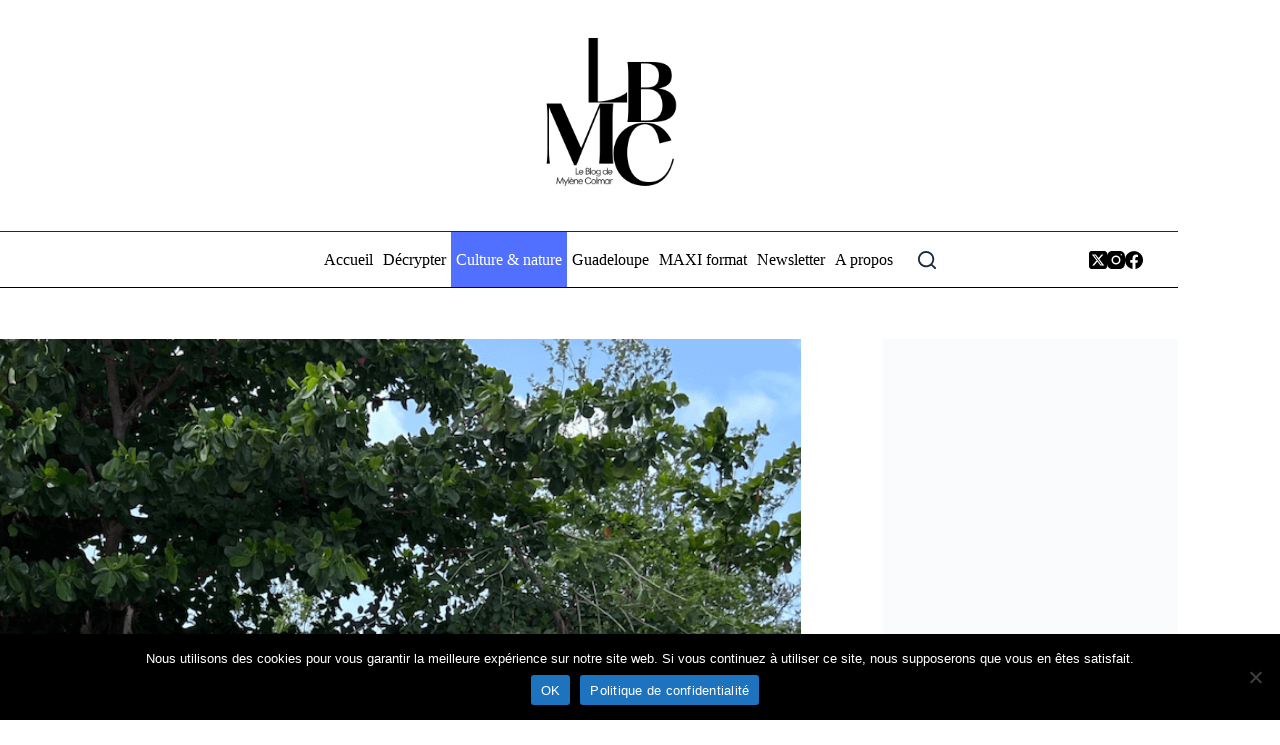

--- FILE ---
content_type: text/html; charset=UTF-8
request_url: https://mylenecolmar.com/street-art-a-saint-martin-7-oeuvres-si-colorees-si-differentes/
body_size: 24290
content:
<!doctype html>
<html lang="fr-FR">
<head>
	
	<meta charset="UTF-8">
	<meta name="viewport" content="width=device-width, initial-scale=1, maximum-scale=5, viewport-fit=cover">
	<link rel="profile" href="https://gmpg.org/xfn/11">

	<meta name='robots' content='index, follow, max-image-preview:large, max-snippet:-1, max-video-preview:-1' />

	<!-- This site is optimized with the Yoast SEO plugin v26.7 - https://yoast.com/wordpress/plugins/seo/ -->
	<title>Street art à Saint-Martin : 7 oeuvres si colorées, si différentes</title>
	<link rel="canonical" href="https://mylenecolmar.com/street-art-a-saint-martin-7-oeuvres-si-colorees-si-differentes/" />
	<meta property="og:locale" content="fr_FR" />
	<meta property="og:type" content="article" />
	<meta property="og:title" content="Street art à Saint-Martin : 7 oeuvres si colorées, si différentes" />
	<meta property="og:description" content="Je continue ma petite série sur le street art à Saint-Martin. J’ai déjà mis en ligne un premier billet de blog sut des oeuvres photographiées à Marigot. Pour ce second billet, je vous partage des clichés pris lors de mes balades dans l’île. Il y a certaines oeuvres que j’ai repérées, mais que je n’ai [&hellip;]" />
	<meta property="og:url" content="https://mylenecolmar.com/street-art-a-saint-martin-7-oeuvres-si-colorees-si-differentes/" />
	<meta property="og:site_name" content="Le blog de Mylène Colmar" />
	<meta property="article:publisher" content="https://www.facebook.com/blogdemylenecolmar/" />
	<meta property="article:published_time" content="2023-08-15T12:58:11+00:00" />
	<meta property="article:modified_time" content="2025-12-18T23:04:15+00:00" />
	<meta property="og:image" content="https://mylenecolmar.com/wp-content/uploads/2023/08/streetart-sxm-2.png" />
	<meta property="og:image:width" content="1280" />
	<meta property="og:image:height" content="720" />
	<meta property="og:image:type" content="image/png" />
	<meta name="author" content="Mylène Colmar" />
	<meta name="twitter:label1" content="Écrit par" />
	<meta name="twitter:data1" content="Mylène Colmar" />
	<meta name="twitter:label2" content="Durée de lecture estimée" />
	<meta name="twitter:data2" content="2 minutes" />
	<script type="application/ld+json" class="yoast-schema-graph">{"@context":"https://schema.org","@graph":[{"@type":"Article","@id":"https://mylenecolmar.com/street-art-a-saint-martin-7-oeuvres-si-colorees-si-differentes/#article","isPartOf":{"@id":"https://mylenecolmar.com/street-art-a-saint-martin-7-oeuvres-si-colorees-si-differentes/"},"author":{"name":"Mylène Colmar","@id":"https://mylenecolmar.com/#/schema/person/82a19596ec1214acec9e421ddecbc59c"},"headline":"Street art à Saint-Martin : 7 oeuvres si colorées, si différentes","datePublished":"2023-08-15T12:58:11+00:00","dateModified":"2025-12-18T23:04:15+00:00","mainEntityOfPage":{"@id":"https://mylenecolmar.com/street-art-a-saint-martin-7-oeuvres-si-colorees-si-differentes/"},"wordCount":85,"commentCount":2,"publisher":{"@id":"https://mylenecolmar.com/#organization"},"image":{"@id":"https://mylenecolmar.com/street-art-a-saint-martin-7-oeuvres-si-colorees-si-differentes/#primaryimage"},"thumbnailUrl":"https://mylenecolmar.com/wp-content/uploads/2023/08/streetart-sxm-2.png","keywords":["Caraibe","caribbean","Saint-Martin","street art","sxm"],"articleSection":["Culture &amp; nature"],"inLanguage":"fr-FR"},{"@type":"WebPage","@id":"https://mylenecolmar.com/street-art-a-saint-martin-7-oeuvres-si-colorees-si-differentes/","url":"https://mylenecolmar.com/street-art-a-saint-martin-7-oeuvres-si-colorees-si-differentes/","name":"Street art à Saint-Martin : 7 oeuvres si colorées, si différentes","isPartOf":{"@id":"https://mylenecolmar.com/#website"},"primaryImageOfPage":{"@id":"https://mylenecolmar.com/street-art-a-saint-martin-7-oeuvres-si-colorees-si-differentes/#primaryimage"},"image":{"@id":"https://mylenecolmar.com/street-art-a-saint-martin-7-oeuvres-si-colorees-si-differentes/#primaryimage"},"thumbnailUrl":"https://mylenecolmar.com/wp-content/uploads/2023/08/streetart-sxm-2.png","datePublished":"2023-08-15T12:58:11+00:00","dateModified":"2025-12-18T23:04:15+00:00","breadcrumb":{"@id":"https://mylenecolmar.com/street-art-a-saint-martin-7-oeuvres-si-colorees-si-differentes/#breadcrumb"},"inLanguage":"fr-FR","potentialAction":[{"@type":"ReadAction","target":["https://mylenecolmar.com/street-art-a-saint-martin-7-oeuvres-si-colorees-si-differentes/"]}]},{"@type":"ImageObject","inLanguage":"fr-FR","@id":"https://mylenecolmar.com/street-art-a-saint-martin-7-oeuvres-si-colorees-si-differentes/#primaryimage","url":"https://mylenecolmar.com/wp-content/uploads/2023/08/streetart-sxm-2.png","contentUrl":"https://mylenecolmar.com/wp-content/uploads/2023/08/streetart-sxm-2.png","width":1280,"height":720},{"@type":"BreadcrumbList","@id":"https://mylenecolmar.com/street-art-a-saint-martin-7-oeuvres-si-colorees-si-differentes/#breadcrumb","itemListElement":[{"@type":"ListItem","position":1,"name":"Accueil","item":"https://mylenecolmar.com/"},{"@type":"ListItem","position":2,"name":"Blog","item":"https://mylenecolmar.com/blog/"},{"@type":"ListItem","position":3,"name":"Street art à Saint-Martin : 7 oeuvres si colorées, si différentes"}]},{"@type":"WebSite","@id":"https://mylenecolmar.com/#website","url":"https://mylenecolmar.com/","name":"Le blog de Mylène Colmar","description":"Parlons de la Grande Caraibe","publisher":{"@id":"https://mylenecolmar.com/#organization"},"potentialAction":[{"@type":"SearchAction","target":{"@type":"EntryPoint","urlTemplate":"https://mylenecolmar.com/?s={search_term_string}"},"query-input":{"@type":"PropertyValueSpecification","valueRequired":true,"valueName":"search_term_string"}}],"inLanguage":"fr-FR"},{"@type":"Organization","@id":"https://mylenecolmar.com/#organization","name":"Le blog de Mylène Colmar","url":"https://mylenecolmar.com/","logo":{"@type":"ImageObject","inLanguage":"fr-FR","@id":"https://mylenecolmar.com/#/schema/logo/image/","url":"https://mylenecolmar.com/wp-content/uploads/2023/11/cropped-cropped-new-logo-lbmc-maj-1-1.png","contentUrl":"https://mylenecolmar.com/wp-content/uploads/2023/11/cropped-cropped-new-logo-lbmc-maj-1-1.png","width":750,"height":750,"caption":"Le blog de Mylène Colmar"},"image":{"@id":"https://mylenecolmar.com/#/schema/logo/image/"},"sameAs":["https://www.facebook.com/blogdemylenecolmar/","https://x.com/Mycho","https://www.threads.com/@mycho971","https://www.linkedin.com/in/mylne-colmar-5285343b/"]},{"@type":"Person","@id":"https://mylenecolmar.com/#/schema/person/82a19596ec1214acec9e421ddecbc59c","name":"Mylène Colmar","image":{"@type":"ImageObject","inLanguage":"fr-FR","@id":"https://mylenecolmar.com/#/schema/person/image/","url":"https://secure.gravatar.com/avatar/fc0ba1060cf58f94de0292589ec187485b9c98dd7508200e2a48f903594b6387?s=96&r=g","contentUrl":"https://secure.gravatar.com/avatar/fc0ba1060cf58f94de0292589ec187485b9c98dd7508200e2a48f903594b6387?s=96&r=g","caption":"Mylène Colmar"},"description":"Journaliste, consultante éditoriale et éditrice en Guadeloupe. Caribbean blogger depuis 2007. Rejoignez-moi sur le réseau social X et abonnez-vous à la newsletter mensuelle.","sameAs":["www.instagram.com/mycho971","https://x.com/https://x.com/Mycho"]}]}</script>
	<!-- / Yoast SEO plugin. -->


<link rel='dns-prefetch' href='//www.googletagmanager.com' />
<link rel='dns-prefetch' href='//pagead2.googlesyndication.com' />
<link rel="alternate" type="application/rss+xml" title="Le blog de Mylène Colmar &raquo; Flux" href="https://mylenecolmar.com/feed/" />
<script id="wpp-js" src="https://mylenecolmar.com/wp-content/plugins/wordpress-popular-posts/assets/js/wpp.min.js?ver=7.3.6" data-sampling="0" data-sampling-rate="100" data-api-url="https://mylenecolmar.com/wp-json/wordpress-popular-posts" data-post-id="33554" data-token="875a84075f" data-lang="0" data-debug="0"></script>
<link rel="alternate" title="oEmbed (JSON)" type="application/json+oembed" href="https://mylenecolmar.com/wp-json/oembed/1.0/embed?url=https%3A%2F%2Fmylenecolmar.com%2Fstreet-art-a-saint-martin-7-oeuvres-si-colorees-si-differentes%2F" />
<link rel="alternate" title="oEmbed (XML)" type="text/xml+oembed" href="https://mylenecolmar.com/wp-json/oembed/1.0/embed?url=https%3A%2F%2Fmylenecolmar.com%2Fstreet-art-a-saint-martin-7-oeuvres-si-colorees-si-differentes%2F&#038;format=xml" />
<style id='wp-img-auto-sizes-contain-inline-css'>
img:is([sizes=auto i],[sizes^="auto," i]){contain-intrinsic-size:3000px 1500px}
/*# sourceURL=wp-img-auto-sizes-contain-inline-css */
</style>
<link rel='stylesheet' id='blocksy-dynamic-global-css' href='https://mylenecolmar.com/wp-content/uploads/blocksy/css/global.css?ver=62155' media='all' />
<link rel='stylesheet' id='wp-block-library-css' href='https://mylenecolmar.com/wp-content/plugins/gutenberg/build/styles/block-library/style.css?ver=22.3.0' media='all' />
<link rel='stylesheet' id='cookie-notice-front-css' href='https://mylenecolmar.com/wp-content/plugins/cookie-notice/css/front.min.css?ver=2.5.11' media='all' />
<style id='global-styles-inline-css'>
:root{--wp--preset--aspect-ratio--square: 1;--wp--preset--aspect-ratio--4-3: 4/3;--wp--preset--aspect-ratio--3-4: 3/4;--wp--preset--aspect-ratio--3-2: 3/2;--wp--preset--aspect-ratio--2-3: 2/3;--wp--preset--aspect-ratio--16-9: 16/9;--wp--preset--aspect-ratio--9-16: 9/16;--wp--preset--color--black: #000000;--wp--preset--color--cyan-bluish-gray: #abb8c3;--wp--preset--color--white: #ffffff;--wp--preset--color--pale-pink: #f78da7;--wp--preset--color--vivid-red: #cf2e2e;--wp--preset--color--luminous-vivid-orange: #ff6900;--wp--preset--color--luminous-vivid-amber: #fcb900;--wp--preset--color--light-green-cyan: #7bdcb5;--wp--preset--color--vivid-green-cyan: #00d084;--wp--preset--color--pale-cyan-blue: #8ed1fc;--wp--preset--color--vivid-cyan-blue: #0693e3;--wp--preset--color--vivid-purple: #9b51e0;--wp--preset--color--palette-color-1: var(--theme-palette-color-1, #5170ff);--wp--preset--color--palette-color-2: var(--theme-palette-color-2, #5170ff);--wp--preset--color--palette-color-3: var(--theme-palette-color-3, #3A4F66);--wp--preset--color--palette-color-4: var(--theme-palette-color-4, #192a3d);--wp--preset--color--palette-color-5: var(--theme-palette-color-5, #e1e8ed);--wp--preset--color--palette-color-6: var(--theme-palette-color-6, #f2f5f7);--wp--preset--color--palette-color-7: var(--theme-palette-color-7, #FAFBFC);--wp--preset--color--palette-color-8: var(--theme-palette-color-8, #ffffff);--wp--preset--gradient--vivid-cyan-blue-to-vivid-purple: linear-gradient(135deg,rgb(6,147,227) 0%,rgb(155,81,224) 100%);--wp--preset--gradient--light-green-cyan-to-vivid-green-cyan: linear-gradient(135deg,rgb(122,220,180) 0%,rgb(0,208,130) 100%);--wp--preset--gradient--luminous-vivid-amber-to-luminous-vivid-orange: linear-gradient(135deg,rgb(252,185,0) 0%,rgb(255,105,0) 100%);--wp--preset--gradient--luminous-vivid-orange-to-vivid-red: linear-gradient(135deg,rgb(255,105,0) 0%,rgb(207,46,46) 100%);--wp--preset--gradient--very-light-gray-to-cyan-bluish-gray: linear-gradient(135deg,rgb(238,238,238) 0%,rgb(169,184,195) 100%);--wp--preset--gradient--cool-to-warm-spectrum: linear-gradient(135deg,rgb(74,234,220) 0%,rgb(151,120,209) 20%,rgb(207,42,186) 40%,rgb(238,44,130) 60%,rgb(251,105,98) 80%,rgb(254,248,76) 100%);--wp--preset--gradient--blush-light-purple: linear-gradient(135deg,rgb(255,206,236) 0%,rgb(152,150,240) 100%);--wp--preset--gradient--blush-bordeaux: linear-gradient(135deg,rgb(254,205,165) 0%,rgb(254,45,45) 50%,rgb(107,0,62) 100%);--wp--preset--gradient--luminous-dusk: linear-gradient(135deg,rgb(255,203,112) 0%,rgb(199,81,192) 50%,rgb(65,88,208) 100%);--wp--preset--gradient--pale-ocean: linear-gradient(135deg,rgb(255,245,203) 0%,rgb(182,227,212) 50%,rgb(51,167,181) 100%);--wp--preset--gradient--electric-grass: linear-gradient(135deg,rgb(202,248,128) 0%,rgb(113,206,126) 100%);--wp--preset--gradient--midnight: linear-gradient(135deg,rgb(2,3,129) 0%,rgb(40,116,252) 100%);--wp--preset--gradient--juicy-peach: linear-gradient(to right, #ffecd2 0%, #fcb69f 100%);--wp--preset--gradient--young-passion: linear-gradient(to right, #ff8177 0%, #ff867a 0%, #ff8c7f 21%, #f99185 52%, #cf556c 78%, #b12a5b 100%);--wp--preset--gradient--true-sunset: linear-gradient(to right, #fa709a 0%, #fee140 100%);--wp--preset--gradient--morpheus-den: linear-gradient(to top, #30cfd0 0%, #330867 100%);--wp--preset--gradient--plum-plate: linear-gradient(135deg, #667eea 0%, #764ba2 100%);--wp--preset--gradient--aqua-splash: linear-gradient(15deg, #13547a 0%, #80d0c7 100%);--wp--preset--gradient--love-kiss: linear-gradient(to top, #ff0844 0%, #ffb199 100%);--wp--preset--gradient--new-retrowave: linear-gradient(to top, #3b41c5 0%, #a981bb 49%, #ffc8a9 100%);--wp--preset--gradient--plum-bath: linear-gradient(to top, #cc208e 0%, #6713d2 100%);--wp--preset--gradient--high-flight: linear-gradient(to right, #0acffe 0%, #495aff 100%);--wp--preset--gradient--teen-party: linear-gradient(-225deg, #FF057C 0%, #8D0B93 50%, #321575 100%);--wp--preset--gradient--fabled-sunset: linear-gradient(-225deg, #231557 0%, #44107A 29%, #FF1361 67%, #FFF800 100%);--wp--preset--gradient--arielle-smile: radial-gradient(circle 248px at center, #16d9e3 0%, #30c7ec 47%, #46aef7 100%);--wp--preset--gradient--itmeo-branding: linear-gradient(180deg, #2af598 0%, #009efd 100%);--wp--preset--gradient--deep-blue: linear-gradient(to right, #6a11cb 0%, #2575fc 100%);--wp--preset--gradient--strong-bliss: linear-gradient(to right, #f78ca0 0%, #f9748f 19%, #fd868c 60%, #fe9a8b 100%);--wp--preset--gradient--sweet-period: linear-gradient(to top, #3f51b1 0%, #5a55ae 13%, #7b5fac 25%, #8f6aae 38%, #a86aa4 50%, #cc6b8e 62%, #f18271 75%, #f3a469 87%, #f7c978 100%);--wp--preset--gradient--purple-division: linear-gradient(to top, #7028e4 0%, #e5b2ca 100%);--wp--preset--gradient--cold-evening: linear-gradient(to top, #0c3483 0%, #a2b6df 100%, #6b8cce 100%, #a2b6df 100%);--wp--preset--gradient--mountain-rock: linear-gradient(to right, #868f96 0%, #596164 100%);--wp--preset--gradient--desert-hump: linear-gradient(to top, #c79081 0%, #dfa579 100%);--wp--preset--gradient--ethernal-constance: linear-gradient(to top, #09203f 0%, #537895 100%);--wp--preset--gradient--happy-memories: linear-gradient(-60deg, #ff5858 0%, #f09819 100%);--wp--preset--gradient--grown-early: linear-gradient(to top, #0ba360 0%, #3cba92 100%);--wp--preset--gradient--morning-salad: linear-gradient(-225deg, #B7F8DB 0%, #50A7C2 100%);--wp--preset--gradient--night-call: linear-gradient(-225deg, #AC32E4 0%, #7918F2 48%, #4801FF 100%);--wp--preset--gradient--mind-crawl: linear-gradient(-225deg, #473B7B 0%, #3584A7 51%, #30D2BE 100%);--wp--preset--gradient--angel-care: linear-gradient(-225deg, #FFE29F 0%, #FFA99F 48%, #FF719A 100%);--wp--preset--gradient--juicy-cake: linear-gradient(to top, #e14fad 0%, #f9d423 100%);--wp--preset--gradient--rich-metal: linear-gradient(to right, #d7d2cc 0%, #304352 100%);--wp--preset--gradient--mole-hall: linear-gradient(-20deg, #616161 0%, #9bc5c3 100%);--wp--preset--gradient--cloudy-knoxville: linear-gradient(120deg, #fdfbfb 0%, #ebedee 100%);--wp--preset--gradient--soft-grass: linear-gradient(to top, #c1dfc4 0%, #deecdd 100%);--wp--preset--gradient--saint-petersburg: linear-gradient(135deg, #f5f7fa 0%, #c3cfe2 100%);--wp--preset--gradient--everlasting-sky: linear-gradient(135deg, #fdfcfb 0%, #e2d1c3 100%);--wp--preset--gradient--kind-steel: linear-gradient(-20deg, #e9defa 0%, #fbfcdb 100%);--wp--preset--gradient--over-sun: linear-gradient(60deg, #abecd6 0%, #fbed96 100%);--wp--preset--gradient--premium-white: linear-gradient(to top, #d5d4d0 0%, #d5d4d0 1%, #eeeeec 31%, #efeeec 75%, #e9e9e7 100%);--wp--preset--gradient--clean-mirror: linear-gradient(45deg, #93a5cf 0%, #e4efe9 100%);--wp--preset--gradient--wild-apple: linear-gradient(to top, #d299c2 0%, #fef9d7 100%);--wp--preset--gradient--snow-again: linear-gradient(to top, #e6e9f0 0%, #eef1f5 100%);--wp--preset--gradient--confident-cloud: linear-gradient(to top, #dad4ec 0%, #dad4ec 1%, #f3e7e9 100%);--wp--preset--gradient--glass-water: linear-gradient(to top, #dfe9f3 0%, white 100%);--wp--preset--gradient--perfect-white: linear-gradient(-225deg, #E3FDF5 0%, #FFE6FA 100%);--wp--preset--font-size--small: 13px;--wp--preset--font-size--medium: 20px;--wp--preset--font-size--large: clamp(22px, 1.375rem + ((1vw - 3.2px) * 0.625), 30px);--wp--preset--font-size--x-large: clamp(30px, 1.875rem + ((1vw - 3.2px) * 1.563), 50px);--wp--preset--font-size--xx-large: clamp(45px, 2.813rem + ((1vw - 3.2px) * 2.734), 80px);--wp--preset--spacing--20: 0.44rem;--wp--preset--spacing--30: 0.67rem;--wp--preset--spacing--40: 1rem;--wp--preset--spacing--50: 1.5rem;--wp--preset--spacing--60: 2.25rem;--wp--preset--spacing--70: 3.38rem;--wp--preset--spacing--80: 5.06rem;--wp--preset--shadow--natural: 6px 6px 9px rgba(0, 0, 0, 0.2);--wp--preset--shadow--deep: 12px 12px 50px rgba(0, 0, 0, 0.4);--wp--preset--shadow--sharp: 6px 6px 0px rgba(0, 0, 0, 0.2);--wp--preset--shadow--outlined: 6px 6px 0px -3px rgb(255, 255, 255), 6px 6px rgb(0, 0, 0);--wp--preset--shadow--crisp: 6px 6px 0px rgb(0, 0, 0);}:root { --wp--style--global--content-size: var(--theme-block-max-width);--wp--style--global--wide-size: var(--theme-block-wide-max-width); }:where(body) { margin: 0; }.wp-site-blocks > .alignleft { float: left; margin-right: 2em; }.wp-site-blocks > .alignright { float: right; margin-left: 2em; }.wp-site-blocks > .aligncenter { justify-content: center; margin-left: auto; margin-right: auto; }:where(.wp-site-blocks) > * { margin-block-start: var(--theme-content-spacing); margin-block-end: 0; }:where(.wp-site-blocks) > :first-child { margin-block-start: 0; }:where(.wp-site-blocks) > :last-child { margin-block-end: 0; }:root { --wp--style--block-gap: var(--theme-content-spacing); }:root :where(.is-layout-flow) > :first-child{margin-block-start: 0;}:root :where(.is-layout-flow) > :last-child{margin-block-end: 0;}:root :where(.is-layout-flow) > *{margin-block-start: var(--theme-content-spacing);margin-block-end: 0;}:root :where(.is-layout-constrained) > :first-child{margin-block-start: 0;}:root :where(.is-layout-constrained) > :last-child{margin-block-end: 0;}:root :where(.is-layout-constrained) > *{margin-block-start: var(--theme-content-spacing);margin-block-end: 0;}:root :where(.is-layout-flex){gap: var(--theme-content-spacing);}:root :where(.is-layout-grid){gap: var(--theme-content-spacing);}.is-layout-flow > .alignleft{float: left;margin-inline-start: 0;margin-inline-end: 2em;}.is-layout-flow > .alignright{float: right;margin-inline-start: 2em;margin-inline-end: 0;}.is-layout-flow > .aligncenter{margin-left: auto !important;margin-right: auto !important;}.is-layout-constrained > .alignleft{float: left;margin-inline-start: 0;margin-inline-end: 2em;}.is-layout-constrained > .alignright{float: right;margin-inline-start: 2em;margin-inline-end: 0;}.is-layout-constrained > .aligncenter{margin-left: auto !important;margin-right: auto !important;}.is-layout-constrained > :where(:not(.alignleft):not(.alignright):not(.alignfull)){max-width: var(--wp--style--global--content-size);margin-left: auto !important;margin-right: auto !important;}.is-layout-constrained > .alignwide{max-width: var(--wp--style--global--wide-size);}body .is-layout-flex{display: flex;}.is-layout-flex{flex-wrap: wrap;align-items: center;}.is-layout-flex > :is(*, div){margin: 0;}body .is-layout-grid{display: grid;}.is-layout-grid > :is(*, div){margin: 0;}body{padding-top: 0px;padding-right: 0px;padding-bottom: 0px;padding-left: 0px;}:root :where(.wp-element-button, .wp-block-button__link){font-style: inherit;font-weight: inherit;letter-spacing: inherit;text-transform: inherit;}.has-black-color{color: var(--wp--preset--color--black) !important;}.has-cyan-bluish-gray-color{color: var(--wp--preset--color--cyan-bluish-gray) !important;}.has-white-color{color: var(--wp--preset--color--white) !important;}.has-pale-pink-color{color: var(--wp--preset--color--pale-pink) !important;}.has-vivid-red-color{color: var(--wp--preset--color--vivid-red) !important;}.has-luminous-vivid-orange-color{color: var(--wp--preset--color--luminous-vivid-orange) !important;}.has-luminous-vivid-amber-color{color: var(--wp--preset--color--luminous-vivid-amber) !important;}.has-light-green-cyan-color{color: var(--wp--preset--color--light-green-cyan) !important;}.has-vivid-green-cyan-color{color: var(--wp--preset--color--vivid-green-cyan) !important;}.has-pale-cyan-blue-color{color: var(--wp--preset--color--pale-cyan-blue) !important;}.has-vivid-cyan-blue-color{color: var(--wp--preset--color--vivid-cyan-blue) !important;}.has-vivid-purple-color{color: var(--wp--preset--color--vivid-purple) !important;}.has-palette-color-1-color{color: var(--wp--preset--color--palette-color-1) !important;}.has-palette-color-2-color{color: var(--wp--preset--color--palette-color-2) !important;}.has-palette-color-3-color{color: var(--wp--preset--color--palette-color-3) !important;}.has-palette-color-4-color{color: var(--wp--preset--color--palette-color-4) !important;}.has-palette-color-5-color{color: var(--wp--preset--color--palette-color-5) !important;}.has-palette-color-6-color{color: var(--wp--preset--color--palette-color-6) !important;}.has-palette-color-7-color{color: var(--wp--preset--color--palette-color-7) !important;}.has-palette-color-8-color{color: var(--wp--preset--color--palette-color-8) !important;}.has-black-background-color{background-color: var(--wp--preset--color--black) !important;}.has-cyan-bluish-gray-background-color{background-color: var(--wp--preset--color--cyan-bluish-gray) !important;}.has-white-background-color{background-color: var(--wp--preset--color--white) !important;}.has-pale-pink-background-color{background-color: var(--wp--preset--color--pale-pink) !important;}.has-vivid-red-background-color{background-color: var(--wp--preset--color--vivid-red) !important;}.has-luminous-vivid-orange-background-color{background-color: var(--wp--preset--color--luminous-vivid-orange) !important;}.has-luminous-vivid-amber-background-color{background-color: var(--wp--preset--color--luminous-vivid-amber) !important;}.has-light-green-cyan-background-color{background-color: var(--wp--preset--color--light-green-cyan) !important;}.has-vivid-green-cyan-background-color{background-color: var(--wp--preset--color--vivid-green-cyan) !important;}.has-pale-cyan-blue-background-color{background-color: var(--wp--preset--color--pale-cyan-blue) !important;}.has-vivid-cyan-blue-background-color{background-color: var(--wp--preset--color--vivid-cyan-blue) !important;}.has-vivid-purple-background-color{background-color: var(--wp--preset--color--vivid-purple) !important;}.has-palette-color-1-background-color{background-color: var(--wp--preset--color--palette-color-1) !important;}.has-palette-color-2-background-color{background-color: var(--wp--preset--color--palette-color-2) !important;}.has-palette-color-3-background-color{background-color: var(--wp--preset--color--palette-color-3) !important;}.has-palette-color-4-background-color{background-color: var(--wp--preset--color--palette-color-4) !important;}.has-palette-color-5-background-color{background-color: var(--wp--preset--color--palette-color-5) !important;}.has-palette-color-6-background-color{background-color: var(--wp--preset--color--palette-color-6) !important;}.has-palette-color-7-background-color{background-color: var(--wp--preset--color--palette-color-7) !important;}.has-palette-color-8-background-color{background-color: var(--wp--preset--color--palette-color-8) !important;}.has-black-border-color{border-color: var(--wp--preset--color--black) !important;}.has-cyan-bluish-gray-border-color{border-color: var(--wp--preset--color--cyan-bluish-gray) !important;}.has-white-border-color{border-color: var(--wp--preset--color--white) !important;}.has-pale-pink-border-color{border-color: var(--wp--preset--color--pale-pink) !important;}.has-vivid-red-border-color{border-color: var(--wp--preset--color--vivid-red) !important;}.has-luminous-vivid-orange-border-color{border-color: var(--wp--preset--color--luminous-vivid-orange) !important;}.has-luminous-vivid-amber-border-color{border-color: var(--wp--preset--color--luminous-vivid-amber) !important;}.has-light-green-cyan-border-color{border-color: var(--wp--preset--color--light-green-cyan) !important;}.has-vivid-green-cyan-border-color{border-color: var(--wp--preset--color--vivid-green-cyan) !important;}.has-pale-cyan-blue-border-color{border-color: var(--wp--preset--color--pale-cyan-blue) !important;}.has-vivid-cyan-blue-border-color{border-color: var(--wp--preset--color--vivid-cyan-blue) !important;}.has-vivid-purple-border-color{border-color: var(--wp--preset--color--vivid-purple) !important;}.has-palette-color-1-border-color{border-color: var(--wp--preset--color--palette-color-1) !important;}.has-palette-color-2-border-color{border-color: var(--wp--preset--color--palette-color-2) !important;}.has-palette-color-3-border-color{border-color: var(--wp--preset--color--palette-color-3) !important;}.has-palette-color-4-border-color{border-color: var(--wp--preset--color--palette-color-4) !important;}.has-palette-color-5-border-color{border-color: var(--wp--preset--color--palette-color-5) !important;}.has-palette-color-6-border-color{border-color: var(--wp--preset--color--palette-color-6) !important;}.has-palette-color-7-border-color{border-color: var(--wp--preset--color--palette-color-7) !important;}.has-palette-color-8-border-color{border-color: var(--wp--preset--color--palette-color-8) !important;}.has-vivid-cyan-blue-to-vivid-purple-gradient-background{background: var(--wp--preset--gradient--vivid-cyan-blue-to-vivid-purple) !important;}.has-light-green-cyan-to-vivid-green-cyan-gradient-background{background: var(--wp--preset--gradient--light-green-cyan-to-vivid-green-cyan) !important;}.has-luminous-vivid-amber-to-luminous-vivid-orange-gradient-background{background: var(--wp--preset--gradient--luminous-vivid-amber-to-luminous-vivid-orange) !important;}.has-luminous-vivid-orange-to-vivid-red-gradient-background{background: var(--wp--preset--gradient--luminous-vivid-orange-to-vivid-red) !important;}.has-very-light-gray-to-cyan-bluish-gray-gradient-background{background: var(--wp--preset--gradient--very-light-gray-to-cyan-bluish-gray) !important;}.has-cool-to-warm-spectrum-gradient-background{background: var(--wp--preset--gradient--cool-to-warm-spectrum) !important;}.has-blush-light-purple-gradient-background{background: var(--wp--preset--gradient--blush-light-purple) !important;}.has-blush-bordeaux-gradient-background{background: var(--wp--preset--gradient--blush-bordeaux) !important;}.has-luminous-dusk-gradient-background{background: var(--wp--preset--gradient--luminous-dusk) !important;}.has-pale-ocean-gradient-background{background: var(--wp--preset--gradient--pale-ocean) !important;}.has-electric-grass-gradient-background{background: var(--wp--preset--gradient--electric-grass) !important;}.has-midnight-gradient-background{background: var(--wp--preset--gradient--midnight) !important;}.has-juicy-peach-gradient-background{background: var(--wp--preset--gradient--juicy-peach) !important;}.has-young-passion-gradient-background{background: var(--wp--preset--gradient--young-passion) !important;}.has-true-sunset-gradient-background{background: var(--wp--preset--gradient--true-sunset) !important;}.has-morpheus-den-gradient-background{background: var(--wp--preset--gradient--morpheus-den) !important;}.has-plum-plate-gradient-background{background: var(--wp--preset--gradient--plum-plate) !important;}.has-aqua-splash-gradient-background{background: var(--wp--preset--gradient--aqua-splash) !important;}.has-love-kiss-gradient-background{background: var(--wp--preset--gradient--love-kiss) !important;}.has-new-retrowave-gradient-background{background: var(--wp--preset--gradient--new-retrowave) !important;}.has-plum-bath-gradient-background{background: var(--wp--preset--gradient--plum-bath) !important;}.has-high-flight-gradient-background{background: var(--wp--preset--gradient--high-flight) !important;}.has-teen-party-gradient-background{background: var(--wp--preset--gradient--teen-party) !important;}.has-fabled-sunset-gradient-background{background: var(--wp--preset--gradient--fabled-sunset) !important;}.has-arielle-smile-gradient-background{background: var(--wp--preset--gradient--arielle-smile) !important;}.has-itmeo-branding-gradient-background{background: var(--wp--preset--gradient--itmeo-branding) !important;}.has-deep-blue-gradient-background{background: var(--wp--preset--gradient--deep-blue) !important;}.has-strong-bliss-gradient-background{background: var(--wp--preset--gradient--strong-bliss) !important;}.has-sweet-period-gradient-background{background: var(--wp--preset--gradient--sweet-period) !important;}.has-purple-division-gradient-background{background: var(--wp--preset--gradient--purple-division) !important;}.has-cold-evening-gradient-background{background: var(--wp--preset--gradient--cold-evening) !important;}.has-mountain-rock-gradient-background{background: var(--wp--preset--gradient--mountain-rock) !important;}.has-desert-hump-gradient-background{background: var(--wp--preset--gradient--desert-hump) !important;}.has-ethernal-constance-gradient-background{background: var(--wp--preset--gradient--ethernal-constance) !important;}.has-happy-memories-gradient-background{background: var(--wp--preset--gradient--happy-memories) !important;}.has-grown-early-gradient-background{background: var(--wp--preset--gradient--grown-early) !important;}.has-morning-salad-gradient-background{background: var(--wp--preset--gradient--morning-salad) !important;}.has-night-call-gradient-background{background: var(--wp--preset--gradient--night-call) !important;}.has-mind-crawl-gradient-background{background: var(--wp--preset--gradient--mind-crawl) !important;}.has-angel-care-gradient-background{background: var(--wp--preset--gradient--angel-care) !important;}.has-juicy-cake-gradient-background{background: var(--wp--preset--gradient--juicy-cake) !important;}.has-rich-metal-gradient-background{background: var(--wp--preset--gradient--rich-metal) !important;}.has-mole-hall-gradient-background{background: var(--wp--preset--gradient--mole-hall) !important;}.has-cloudy-knoxville-gradient-background{background: var(--wp--preset--gradient--cloudy-knoxville) !important;}.has-soft-grass-gradient-background{background: var(--wp--preset--gradient--soft-grass) !important;}.has-saint-petersburg-gradient-background{background: var(--wp--preset--gradient--saint-petersburg) !important;}.has-everlasting-sky-gradient-background{background: var(--wp--preset--gradient--everlasting-sky) !important;}.has-kind-steel-gradient-background{background: var(--wp--preset--gradient--kind-steel) !important;}.has-over-sun-gradient-background{background: var(--wp--preset--gradient--over-sun) !important;}.has-premium-white-gradient-background{background: var(--wp--preset--gradient--premium-white) !important;}.has-clean-mirror-gradient-background{background: var(--wp--preset--gradient--clean-mirror) !important;}.has-wild-apple-gradient-background{background: var(--wp--preset--gradient--wild-apple) !important;}.has-snow-again-gradient-background{background: var(--wp--preset--gradient--snow-again) !important;}.has-confident-cloud-gradient-background{background: var(--wp--preset--gradient--confident-cloud) !important;}.has-glass-water-gradient-background{background: var(--wp--preset--gradient--glass-water) !important;}.has-perfect-white-gradient-background{background: var(--wp--preset--gradient--perfect-white) !important;}.has-small-font-size{font-size: var(--wp--preset--font-size--small) !important;}.has-medium-font-size{font-size: var(--wp--preset--font-size--medium) !important;}.has-large-font-size{font-size: var(--wp--preset--font-size--large) !important;}.has-x-large-font-size{font-size: var(--wp--preset--font-size--x-large) !important;}.has-xx-large-font-size{font-size: var(--wp--preset--font-size--xx-large) !important;}
:root :where(.wp-block-pullquote){font-size: clamp(0.984em, 0.984rem + ((1vw - 0.2em) * 0.645), 1.5em);line-height: 1.6;}
/*# sourceURL=global-styles-inline-css */
</style>
<link rel='stylesheet' id='mc4wp-form-themes-css' href='https://mylenecolmar.com/wp-content/plugins/mailchimp-for-wp/assets/css/form-themes.css?ver=4.10.9' media='all' />
<link rel='stylesheet' id='wordpress-popular-posts-css-css' href='https://mylenecolmar.com/wp-content/plugins/wordpress-popular-posts/assets/css/wpp.css?ver=7.3.6' media='all' />
<link rel='stylesheet' id='parent-style-css' href='https://mylenecolmar.com/wp-content/themes/blocksy/style.css?ver=9b900f9d199f7f4b5d568792e9583d42' media='all' />
<link rel='stylesheet' id='ct-main-styles-css' href='https://mylenecolmar.com/wp-content/themes/blocksy/static/bundle/main.min.css?ver=2.1.23' media='all' />
<link rel='stylesheet' id='ct-page-title-styles-css' href='https://mylenecolmar.com/wp-content/themes/blocksy/static/bundle/page-title.min.css?ver=2.1.23' media='all' />
<link rel='stylesheet' id='ct-sidebar-styles-css' href='https://mylenecolmar.com/wp-content/themes/blocksy/static/bundle/sidebar.min.css?ver=2.1.23' media='all' />
<link rel='stylesheet' id='ct-author-box-styles-css' href='https://mylenecolmar.com/wp-content/themes/blocksy/static/bundle/author-box.min.css?ver=2.1.23' media='all' />
<link rel='stylesheet' id='ct-stackable-styles-css' href='https://mylenecolmar.com/wp-content/themes/blocksy/static/bundle/stackable.min.css?ver=2.1.23' media='all' />
<link rel='stylesheet' id='ct-wpforms-styles-css' href='https://mylenecolmar.com/wp-content/themes/blocksy/static/bundle/wpforms.min.css?ver=2.1.23' media='all' />
<link rel='stylesheet' id='ct-share-box-styles-css' href='https://mylenecolmar.com/wp-content/themes/blocksy/static/bundle/share-box.min.css?ver=2.1.23' media='all' />

		<!-- Global site tag (gtag.js) - Google Analytics v4 -->
		<script async src="https://www.googletagmanager.com/gtag/js?id=G-B264XBMFJY"></script>
		<script>
		window.dataLayer = window.dataLayer || [];
		function gtag(){dataLayer.push(arguments);}
		gtag('js', new Date());

		gtag('config', 'G-B264XBMFJY');

		</script>
		<!-- End Google Analytics v4 -->

		<script id="cookie-notice-front-js-before">
var cnArgs = {"ajaxUrl":"https:\/\/mylenecolmar.com\/wp-admin\/admin-ajax.php","nonce":"8f8c0d3a54","hideEffect":"fade","position":"bottom","onScroll":false,"onScrollOffset":100,"onClick":false,"cookieName":"cookie_notice_accepted","cookieTime":2592000,"cookieTimeRejected":2592000,"globalCookie":false,"redirection":false,"cache":false,"revokeCookies":false,"revokeCookiesOpt":"automatic"};

//# sourceURL=cookie-notice-front-js-before
</script>
<script src="https://mylenecolmar.com/wp-content/plugins/cookie-notice/js/front.min.js?ver=2.5.11" id="cookie-notice-front-js"></script>

<!-- Extrait de code de la balise Google (gtag.js) ajouté par Site Kit -->
<!-- Extrait Google Analytics ajouté par Site Kit -->
<script src="https://www.googletagmanager.com/gtag/js?id=G-B264XBMFJY" id="google_gtagjs-js" async></script>
<script id="google_gtagjs-js-after">
window.dataLayer = window.dataLayer || [];function gtag(){dataLayer.push(arguments);}
gtag("set","linker",{"domains":["mylenecolmar.com"]});
gtag("js", new Date());
gtag("set", "developer_id.dZTNiMT", true);
gtag("config", "G-B264XBMFJY", {"googlesitekit_post_type":"post","googlesitekit_post_categories":"Culture &amp; nature","googlesitekit_post_date":"20230815"});
 window._googlesitekit = window._googlesitekit || {}; window._googlesitekit.throttledEvents = []; window._googlesitekit.gtagEvent = (name, data) => { var key = JSON.stringify( { name, data } ); if ( !! window._googlesitekit.throttledEvents[ key ] ) { return; } window._googlesitekit.throttledEvents[ key ] = true; setTimeout( () => { delete window._googlesitekit.throttledEvents[ key ]; }, 5 ); gtag( "event", name, { ...data, event_source: "site-kit" } ); }; 
//# sourceURL=google_gtagjs-js-after
</script>
<link rel="https://api.w.org/" href="https://mylenecolmar.com/wp-json/" /><link rel="alternate" title="JSON" type="application/json" href="https://mylenecolmar.com/wp-json/wp/v2/posts/33554" /><link rel="EditURI" type="application/rsd+xml" title="RSD" href="https://mylenecolmar.com/xmlrpc.php?rsd" />
<meta name="generator" content="Site Kit by Google 1.170.0" />            <style id="wpp-loading-animation-styles">@-webkit-keyframes bgslide{from{background-position-x:0}to{background-position-x:-200%}}@keyframes bgslide{from{background-position-x:0}to{background-position-x:-200%}}.wpp-widget-block-placeholder,.wpp-shortcode-placeholder{margin:0 auto;width:60px;height:3px;background:#dd3737;background:linear-gradient(90deg,#dd3737 0%,#571313 10%,#dd3737 100%);background-size:200% auto;border-radius:3px;-webkit-animation:bgslide 1s infinite linear;animation:bgslide 1s infinite linear}</style>
            <noscript><link rel='stylesheet' href='https://mylenecolmar.com/wp-content/themes/blocksy/static/bundle/no-scripts.min.css' type='text/css'></noscript>

<!-- Balises Meta Google AdSense ajoutées par Site Kit -->
<meta name="google-adsense-platform-account" content="ca-host-pub-2644536267352236">
<meta name="google-adsense-platform-domain" content="sitekit.withgoogle.com">
<!-- Fin des balises Meta End Google AdSense ajoutées par Site Kit -->
<noscript><style>.lazyload[data-src]{display:none !important;}</style></noscript><style>.lazyload{background-image:none !important;}.lazyload:before{background-image:none !important;}</style>
<!-- Extrait Google AdSense ajouté par Site Kit -->
<script async src="https://pagead2.googlesyndication.com/pagead/js/adsbygoogle.js?client=ca-pub-2783388640447817&amp;host=ca-host-pub-2644536267352236" crossorigin="anonymous"></script>

<!-- End Google AdSense snippet added by Site Kit -->
<link rel="icon" href="https://mylenecolmar.com/wp-content/uploads/2023/11/cropped-cropped-cropped-new-logo-lbmc-maj-1-1-32x32.png" sizes="32x32" />
<link rel="icon" href="https://mylenecolmar.com/wp-content/uploads/2023/11/cropped-cropped-cropped-new-logo-lbmc-maj-1-1-192x192.png" sizes="192x192" />
<link rel="apple-touch-icon" href="https://mylenecolmar.com/wp-content/uploads/2023/11/cropped-cropped-cropped-new-logo-lbmc-maj-1-1-180x180.png" />
<meta name="msapplication-TileImage" content="https://mylenecolmar.com/wp-content/uploads/2023/11/cropped-cropped-cropped-new-logo-lbmc-maj-1-1-270x270.png" />
	</head>


<body class="wp-singular post-template-default single single-post postid-33554 single-format-standard wp-custom-logo wp-embed-responsive wp-theme-blocksy wp-child-theme-blocksy-child cookies-not-set stk--is-blocksy-theme stk-has-block-style-inheritance modula-best-grid-gallery" data-link="type-5" data-prefix="single_blog_post" data-header="type-1" data-footer="type-1" itemscope="itemscope" itemtype="https://schema.org/Blog">

<a class="skip-link screen-reader-text" href="#main">Passer au contenu</a><div class="ct-drawer-canvas" data-location="start">
		<div id="search-modal" class="ct-panel" data-behaviour="modal" role="dialog" aria-label="Modale de recherche" inert>
			<div class="ct-panel-actions">
				<button class="ct-toggle-close" data-type="type-1" aria-label="Fermer la modale de recherche">
					<svg class="ct-icon" width="12" height="12" viewBox="0 0 15 15"><path d="M1 15a1 1 0 01-.71-.29 1 1 0 010-1.41l5.8-5.8-5.8-5.8A1 1 0 011.7.29l5.8 5.8 5.8-5.8a1 1 0 011.41 1.41l-5.8 5.8 5.8 5.8a1 1 0 01-1.41 1.41l-5.8-5.8-5.8 5.8A1 1 0 011 15z"/></svg>				</button>
			</div>

			<div class="ct-panel-content">
				

<form role="search" method="get" class="ct-search-form"  action="https://mylenecolmar.com/" aria-haspopup="listbox" data-live-results="thumbs">

	<input 
		type="search" class="modal-field"		placeholder="Rechercher"
		value=""
		name="s"
		autocomplete="off"
		title="Rechercher…"
		aria-label="Rechercher…"
			>

	<div class="ct-search-form-controls">
		
		<button type="submit" class="wp-element-button" data-button="icon" aria-label="Bouton de recherche">
			<svg class="ct-icon ct-search-button-content" aria-hidden="true" width="15" height="15" viewBox="0 0 15 15"><path d="M14.8,13.7L12,11c0.9-1.2,1.5-2.6,1.5-4.2c0-3.7-3-6.8-6.8-6.8S0,3,0,6.8s3,6.8,6.8,6.8c1.6,0,3.1-0.6,4.2-1.5l2.8,2.8c0.1,0.1,0.3,0.2,0.5,0.2s0.4-0.1,0.5-0.2C15.1,14.5,15.1,14,14.8,13.7z M1.5,6.8c0-2.9,2.4-5.2,5.2-5.2S12,3.9,12,6.8S9.6,12,6.8,12S1.5,9.6,1.5,6.8z"/></svg>
			<span class="ct-ajax-loader">
				<svg viewBox="0 0 24 24">
					<circle cx="12" cy="12" r="10" opacity="0.2" fill="none" stroke="currentColor" stroke-miterlimit="10" stroke-width="2"/>

					<path d="m12,2c5.52,0,10,4.48,10,10" fill="none" stroke="currentColor" stroke-linecap="round" stroke-miterlimit="10" stroke-width="2">
						<animateTransform
							attributeName="transform"
							attributeType="XML"
							type="rotate"
							dur="0.6s"
							from="0 12 12"
							to="360 12 12"
							repeatCount="indefinite"
						/>
					</path>
				</svg>
			</span>
		</button>

		
					<input type="hidden" name="ct_post_type" value="post:page">
		
		

		<input type="hidden" value="875a84075f" class="ct-live-results-nonce">	</div>

			<div class="screen-reader-text" aria-live="polite" role="status">
			Aucun résultat		</div>
	
</form>


			</div>
		</div>

		<div id="offcanvas" class="ct-panel ct-header" data-behaviour="right-side" role="dialog" aria-label="Modale hors champ" inert=""><div class="ct-panel-inner">
		<div class="ct-panel-actions">
			
			<button class="ct-toggle-close" data-type="type-1" aria-label="Fermer le tiroir">
				<svg class="ct-icon" width="12" height="12" viewBox="0 0 15 15"><path d="M1 15a1 1 0 01-.71-.29 1 1 0 010-1.41l5.8-5.8-5.8-5.8A1 1 0 011.7.29l5.8 5.8 5.8-5.8a1 1 0 011.41 1.41l-5.8 5.8 5.8 5.8a1 1 0 01-1.41 1.41l-5.8-5.8-5.8 5.8A1 1 0 011 15z"/></svg>
			</button>
		</div>
		<div class="ct-panel-content" data-device="desktop"><div class="ct-panel-content-inner"></div></div><div class="ct-panel-content" data-device="mobile"><div class="ct-panel-content-inner">
<nav
	class="mobile-menu menu-container"
	data-id="mobile-menu" data-interaction="click" data-toggle-type="type-1" data-submenu-dots="yes"	aria-label="Mobile Menu">

	<ul id="menu-mobile-menu" class=""><li id="menu-item-38924" class="menu-item menu-item-type-custom menu-item-object-custom menu-item-home menu-item-38924"><a href="https://mylenecolmar.com/" class="ct-menu-link">Accueil</a></li>
<li id="menu-item-41494" class="menu-item menu-item-type-taxonomy menu-item-object-category menu-item-41494"><a href="https://mylenecolmar.com/category/decrypter/" class="ct-menu-link">Décrypter</a></li>
<li id="menu-item-42034" class="menu-item menu-item-type-taxonomy menu-item-object-category menu-item-42034"><a href="https://mylenecolmar.com/category/guadeloupe/" class="ct-menu-link">Guadeloupe</a></li>
<li id="menu-item-41495" class="menu-item menu-item-type-taxonomy menu-item-object-category current-post-ancestor current-menu-parent current-post-parent menu-item-41495"><a href="https://mylenecolmar.com/category/culture-nature/" class="ct-menu-link">Culture &amp; nature</a></li>
<li id="menu-item-41496" class="menu-item menu-item-type-taxonomy menu-item-object-category menu-item-41496"><a href="https://mylenecolmar.com/category/maxi-format/" class="ct-menu-link">MAXI format</a></li>
<li id="menu-item-42035" class="menu-item menu-item-type-taxonomy menu-item-object-category menu-item-42035"><a href="https://mylenecolmar.com/category/horscaraibe/" class="ct-menu-link">Hors Caraibe</a></li>
<li id="menu-item-36829" class="menu-item menu-item-type-post_type menu-item-object-page menu-item-36829"><a href="https://mylenecolmar.com/newsletter-du-blog/" class="ct-menu-link">Newsletter</a></li>
<li id="menu-item-38919" class="menu-item menu-item-type-post_type menu-item-object-page menu-item-38919"><a href="https://mylenecolmar.com/a-propos-2/" class="ct-menu-link">A propos</a></li>
</ul></nav>

</div></div></div></div></div>
<div id="main-container">
	<header id="header" class="ct-header" data-id="type-1" itemscope="" itemtype="https://schema.org/WPHeader"><div data-device="desktop"><div data-row="middle" data-column-set="1"><div class="ct-container-fluid"><div data-column="middle"><div data-items="">
<div	class="site-branding"
	data-id="logo"		itemscope="itemscope" itemtype="https://schema.org/Organization">

			<a href="https://mylenecolmar.com/" class="site-logo-container" rel="home" itemprop="url" ><img width="500" height="500" src="https://mylenecolmar.com/wp-content/uploads/2025/11/new-logo.png" class="default-logo" alt="Le blog de Mylène Colmar" decoding="async" fetchpriority="high" srcset="https://mylenecolmar.com/wp-content/uploads/2025/11/new-logo.png 500w, https://mylenecolmar.com/wp-content/uploads/2025/11/new-logo-300x300.png 300w, https://mylenecolmar.com/wp-content/uploads/2025/11/new-logo-150x150.png 150w" sizes="(max-width: 500px) 100vw, 500px" /></a>	
	</div>

</div></div></div></div><div data-row="bottom:boxed" data-column-set="3"><div class="ct-container"><div data-column="start"></div><div data-column="middle"><div data-items="">
<nav
	id="header-menu-2"
	class="header-menu-2 menu-container"
	data-id="menu-secondary" data-interaction="hover"	data-menu="type-3"
	data-dropdown="type-1:simple"			itemscope="" itemtype="https://schema.org/SiteNavigationElement"	aria-label="Main Menu">

	<ul id="menu-main-menu" class="menu"><li id="menu-item-39630" class="menu-item menu-item-type-custom menu-item-object-custom menu-item-home menu-item-39630"><a href="https://mylenecolmar.com/" class="ct-menu-link">Accueil</a></li>
<li id="menu-item-39610" class="menu-item menu-item-type-taxonomy menu-item-object-category menu-item-39610"><a href="https://mylenecolmar.com/category/decrypter/" class="ct-menu-link">Décrypter</a></li>
<li id="menu-item-41380" class="menu-item menu-item-type-taxonomy menu-item-object-category current-post-ancestor current-menu-parent current-post-parent menu-item-41380"><a href="https://mylenecolmar.com/category/culture-nature/" class="ct-menu-link">Culture &amp; nature</a></li>
<li id="menu-item-41810" class="menu-item menu-item-type-taxonomy menu-item-object-category menu-item-41810"><a href="https://mylenecolmar.com/category/guadeloupe/" class="ct-menu-link">Guadeloupe</a></li>
<li id="menu-item-41379" class="menu-item menu-item-type-taxonomy menu-item-object-category menu-item-41379"><a href="https://mylenecolmar.com/category/maxi-format/" class="ct-menu-link">MAXI format</a></li>
<li id="menu-item-40734" class="menu-item menu-item-type-post_type menu-item-object-page menu-item-40734"><a href="https://mylenecolmar.com/newsletter-du-blog/" class="ct-menu-link">Newsletter</a></li>
<li id="menu-item-40736" class="menu-item menu-item-type-post_type menu-item-object-page menu-item-40736"><a href="https://mylenecolmar.com/a-propos-2/" class="ct-menu-link">A propos</a></li>
</ul></nav>

</div></div><div data-column="end" data-placements="2"><div data-items="secondary">
<button
	class="ct-header-search ct-toggle "
	data-toggle-panel="#search-modal"
	aria-controls="search-modal"
	aria-label="rechercher"
	data-label="right"
	data-id="search">

	<span class="ct-label ct-hidden-sm ct-hidden-md ct-hidden-lg" aria-hidden="true">rechercher</span>

	<svg class="ct-icon" aria-hidden="true" width="15" height="15" viewBox="0 0 15 15"><path d="M14.8,13.7L12,11c0.9-1.2,1.5-2.6,1.5-4.2c0-3.7-3-6.8-6.8-6.8S0,3,0,6.8s3,6.8,6.8,6.8c1.6,0,3.1-0.6,4.2-1.5l2.8,2.8c0.1,0.1,0.3,0.2,0.5,0.2s0.4-0.1,0.5-0.2C15.1,14.5,15.1,14,14.8,13.7z M1.5,6.8c0-2.9,2.4-5.2,5.2-5.2S12,3.9,12,6.8S9.6,12,6.8,12S1.5,9.6,1.5,6.8z"/></svg></button>
</div><div data-items="primary">
<div
	class="ct-header-socials "
	data-id="socials">

	
		<div class="ct-social-box" data-color="custom" data-icon-size="custom" data-icons-type="simple" >
			
			
							
				<a href="https://x.com/Mycho" data-network="twitter" aria-label="X (Twitter)" target="_blank" rel="noopener noreferrer nofollow">
					<span class="ct-icon-container">
					<svg
					width="20px"
					height="20px"
					viewBox="0 0 20 20"
					aria-hidden="true">
						<path d="M2.9 0C1.3 0 0 1.3 0 2.9v14.3C0 18.7 1.3 20 2.9 20h14.3c1.6 0 2.9-1.3 2.9-2.9V2.9C20 1.3 18.7 0 17.1 0H2.9zm13.2 3.8L11.5 9l5.5 7.2h-4.3l-3.3-4.4-3.8 4.4H3.4l5-5.7-5.3-6.7h4.4l3 4 3.5-4h2.1zM14.4 15 6.8 5H5.6l7.7 10h1.1z"/>
					</svg>
				</span>				</a>
							
				<a href="https://www.instagram.com/mycho971/" data-network="instagram" aria-label="Instagram" target="_blank" rel="noopener noreferrer nofollow">
					<span class="ct-icon-container">
					<svg
					width="20"
					height="20"
					viewBox="0 0 20 20"
					aria-hidden="true">
						<circle cx="10" cy="10" r="3.3"/>
						<path d="M14.2,0H5.8C2.6,0,0,2.6,0,5.8v8.3C0,17.4,2.6,20,5.8,20h8.3c3.2,0,5.8-2.6,5.8-5.8V5.8C20,2.6,17.4,0,14.2,0zM10,15c-2.8,0-5-2.2-5-5s2.2-5,5-5s5,2.2,5,5S12.8,15,10,15z M15.8,5C15.4,5,15,4.6,15,4.2s0.4-0.8,0.8-0.8s0.8,0.4,0.8,0.8S16.3,5,15.8,5z"/>
					</svg>
				</span>				</a>
							
				<a href="https://www.facebook.com/blogdemylenecolmar" data-network="facebook" aria-label="Facebook" target="_blank" rel="noopener noreferrer nofollow">
					<span class="ct-icon-container">
					<svg
					width="20px"
					height="20px"
					viewBox="0 0 20 20"
					aria-hidden="true">
						<path d="M20,10.1c0-5.5-4.5-10-10-10S0,4.5,0,10.1c0,5,3.7,9.1,8.4,9.9v-7H5.9v-2.9h2.5V7.9C8.4,5.4,9.9,4,12.2,4c1.1,0,2.2,0.2,2.2,0.2v2.5h-1.3c-1.2,0-1.6,0.8-1.6,1.6v1.9h2.8L13.9,13h-2.3v7C16.3,19.2,20,15.1,20,10.1z"/>
					</svg>
				</span>				</a>
			
			
					</div>

	
</div>
</div></div></div></div></div><div data-device="mobile"><div data-row="top" data-column-set="3"><div class="ct-container"><div data-column="start"></div><div data-column="middle"><div data-items="">
<div	class="site-branding"
	data-id="logo"		>

			<a href="https://mylenecolmar.com/" class="site-logo-container" rel="home" itemprop="url" ><img width="500" height="500" src="[data-uri]" class="default-logo lazyload" alt="Le blog de Mylène Colmar" decoding="async"  sizes="(max-width: 500px) 100vw, 500px" data-src="https://mylenecolmar.com/wp-content/uploads/2025/11/new-logo.png" data-srcset="https://mylenecolmar.com/wp-content/uploads/2025/11/new-logo.png 500w, https://mylenecolmar.com/wp-content/uploads/2025/11/new-logo-300x300.png 300w, https://mylenecolmar.com/wp-content/uploads/2025/11/new-logo-150x150.png 150w" data-eio-rwidth="500" data-eio-rheight="500" /><noscript><img width="500" height="500" src="https://mylenecolmar.com/wp-content/uploads/2025/11/new-logo.png" class="default-logo" alt="Le blog de Mylène Colmar" decoding="async" srcset="https://mylenecolmar.com/wp-content/uploads/2025/11/new-logo.png 500w, https://mylenecolmar.com/wp-content/uploads/2025/11/new-logo-300x300.png 300w, https://mylenecolmar.com/wp-content/uploads/2025/11/new-logo-150x150.png 150w" sizes="(max-width: 500px) 100vw, 500px" data-eio="l" /></noscript></a>	
	</div>

</div></div><div data-column="end" data-placements="1"><div data-items="secondary">
<button
	class="ct-header-trigger ct-toggle "
	data-toggle-panel="#offcanvas"
	aria-controls="offcanvas"
	data-design="simple"
	data-label="right"
	aria-label="Menu"
	data-id="trigger">

	<span class="ct-label ct-hidden-sm ct-hidden-md ct-hidden-lg" aria-hidden="true">Menu</span>

	<svg class="ct-icon" width="18" height="14" viewBox="0 0 18 14" data-type="type-1" aria-hidden="true">
		<rect y="0.00" width="18" height="1.7" rx="1"/>
		<rect y="6.15" width="18" height="1.7" rx="1"/>
		<rect y="12.3" width="18" height="1.7" rx="1"/>
	</svg></button>
</div></div></div></div></div></header>
	<main id="main" class="site-main hfeed" itemscope="itemscope" itemtype="https://schema.org/CreativeWork">

		
	<div
		class="ct-container"
		data-sidebar="right"				data-vertical-spacing="top:bottom">

		
		
	<article
		id="post-33554"
		class="post-33554 post type-post status-publish format-standard has-post-thumbnail hentry category-culture-nature tag-caraibe tag-caribbean tag-saint-martin tag-street-art tag-sxm">

		<figure class="ct-featured-image "><div class="ct-media-container"><img width="1280" height="720" src="[data-uri]" class="attachment-full size-full wp-post-image lazyload" alt="" loading="lazy" decoding="async"  sizes="auto, (max-width: 1280px) 100vw, 1280px" itemprop="image" style="aspect-ratio: 16/9;" data-src="https://mylenecolmar.com/wp-content/uploads/2023/08/streetart-sxm-2.png" data-srcset="https://mylenecolmar.com/wp-content/uploads/2023/08/streetart-sxm-2.png 1280w, https://mylenecolmar.com/wp-content/uploads/2023/08/streetart-sxm-2-300x169.png 300w, https://mylenecolmar.com/wp-content/uploads/2023/08/streetart-sxm-2-1024x576.png 1024w, https://mylenecolmar.com/wp-content/uploads/2023/08/streetart-sxm-2-768x432.png 768w" data-eio-rwidth="1280" data-eio-rheight="720" /><noscript><img width="1280" height="720" src="https://mylenecolmar.com/wp-content/uploads/2023/08/streetart-sxm-2.png" class="attachment-full size-full wp-post-image" alt="" loading="lazy" decoding="async" srcset="https://mylenecolmar.com/wp-content/uploads/2023/08/streetart-sxm-2.png 1280w, https://mylenecolmar.com/wp-content/uploads/2023/08/streetart-sxm-2-300x169.png 300w, https://mylenecolmar.com/wp-content/uploads/2023/08/streetart-sxm-2-1024x576.png 1024w, https://mylenecolmar.com/wp-content/uploads/2023/08/streetart-sxm-2-768x432.png 768w" sizes="auto, (max-width: 1280px) 100vw, 1280px" itemprop="image" style="aspect-ratio: 16/9;" data-eio="l" /></noscript></div></figure>
<div class="hero-section is-width-constrained" data-type="type-1">
			<header class="entry-header">
			<h1 class="page-title" itemprop="headline">Street art à Saint-Martin : 7 oeuvres si colorées, si différentes</h1><ul class="entry-meta" data-type="simple:slash" ><li class="meta-author" itemprop="author" itemscope="" itemtype="https://schema.org/Person"><a href="https://mylenecolmar.com/author/lbdemc987650/" tabindex="-1" class="ct-media-container-static"><img src="[data-uri]" width="25" height="25" style="height:25px" alt="Mylène Colmar" data-src="https://secure.gravatar.com/avatar/fc0ba1060cf58f94de0292589ec187485b9c98dd7508200e2a48f903594b6387?s=50&r=g" decoding="async" class="lazyload" data-eio-rwidth="25" data-eio-rheight="25"><noscript><img src="https://secure.gravatar.com/avatar/fc0ba1060cf58f94de0292589ec187485b9c98dd7508200e2a48f903594b6387?s=50&amp;r=g" width="25" height="25" style="height:25px" alt="Mylène Colmar" data-eio="l"></noscript></a><a class="ct-meta-element-author" href="https://mylenecolmar.com/author/lbdemc987650/" title="Articles par Mylène Colmar" rel="author" itemprop="url"><span itemprop="name">Mylène Colmar</span></a></li><li class="meta-date" itemprop="datePublished"><time class="ct-meta-element-date" datetime="2023-08-15T08:58:11-04:00">15 août 2023</time></li><li class="meta-categories" data-type="simple"><a href="https://mylenecolmar.com/category/culture-nature/" rel="tag" class="ct-term-1716">Culture &amp; nature</a></li></ul>		</header>
	</div>
		
		
		<div class="entry-content is-layout-flow">
			<p class="p1">Je continue ma petite série sur le street art à Saint-Martin. J’ai déjà mis en ligne un premier billet de blog sut des oeuvres photographiées à Marigot. Pour ce second billet, je vous partage des clichés pris lors de mes balades dans l’île. Il y a certaines oeuvres que j’ai repérées, mais que je n’ai pas encore pu prendre.</p>
<h4 class="p1"><em>En attendant, voici donc ma petite sélection.</em></h4>
<p><a href="https://mylenecolmar.com/wp-content/uploads/2023/08/1-streetart-SXM.jpeg"><img decoding="async" class="alignnone size-large wp-image-33556 lazyload" src="[data-uri]" alt="" width="1024" height="889"  sizes="(max-width: 1024px) 100vw, 1024px" data-src="https://mylenecolmar.com/wp-content/uploads/2023/08/1-streetart-SXM-1024x889.jpeg" data-srcset="https://mylenecolmar.com/wp-content/uploads/2023/08/1-streetart-SXM-1024x889.jpeg 1024w, https://mylenecolmar.com/wp-content/uploads/2023/08/1-streetart-SXM-300x260.jpeg 300w, https://mylenecolmar.com/wp-content/uploads/2023/08/1-streetart-SXM-768x667.jpeg 768w, https://mylenecolmar.com/wp-content/uploads/2023/08/1-streetart-SXM.jpeg 1280w" data-eio-rwidth="1024" data-eio-rheight="889" /><noscript><img decoding="async" class="alignnone size-large wp-image-33556" src="https://mylenecolmar.com/wp-content/uploads/2023/08/1-streetart-SXM-1024x889.jpeg" alt="" width="1024" height="889" srcset="https://mylenecolmar.com/wp-content/uploads/2023/08/1-streetart-SXM-1024x889.jpeg 1024w, https://mylenecolmar.com/wp-content/uploads/2023/08/1-streetart-SXM-300x260.jpeg 300w, https://mylenecolmar.com/wp-content/uploads/2023/08/1-streetart-SXM-768x667.jpeg 768w, https://mylenecolmar.com/wp-content/uploads/2023/08/1-streetart-SXM.jpeg 1280w" sizes="(max-width: 1024px) 100vw, 1024px" data-eio="l" /></noscript></a> <a href="https://mylenecolmar.com/wp-content/uploads/2023/08/2-streetart-SXM-1.jpeg"><img decoding="async" class="alignnone wp-image-33557 lazyload" src="[data-uri]" alt="" width="962" height="939"  sizes="(max-width: 962px) 100vw, 962px" data-src="https://mylenecolmar.com/wp-content/uploads/2023/08/2-streetart-SXM-1.jpeg" data-srcset="https://mylenecolmar.com/wp-content/uploads/2023/08/2-streetart-SXM-1.jpeg 867w, https://mylenecolmar.com/wp-content/uploads/2023/08/2-streetart-SXM-1-300x293.jpeg 300w, https://mylenecolmar.com/wp-content/uploads/2023/08/2-streetart-SXM-1-768x749.jpeg 768w" data-eio-rwidth="867" data-eio-rheight="846" /><noscript><img decoding="async" class="alignnone wp-image-33557" src="https://mylenecolmar.com/wp-content/uploads/2023/08/2-streetart-SXM-1.jpeg" alt="" width="962" height="939" srcset="https://mylenecolmar.com/wp-content/uploads/2023/08/2-streetart-SXM-1.jpeg 867w, https://mylenecolmar.com/wp-content/uploads/2023/08/2-streetart-SXM-1-300x293.jpeg 300w, https://mylenecolmar.com/wp-content/uploads/2023/08/2-streetart-SXM-1-768x749.jpeg 768w" sizes="(max-width: 962px) 100vw, 962px" data-eio="l" /></noscript></a> <a href="https://mylenecolmar.com/wp-content/uploads/2023/08/3-streetart-SXM-1.jpeg"><img decoding="async" class="alignnone wp-image-33558 lazyload" src="[data-uri]" alt="" width="963" height="1234"  sizes="(max-width: 963px) 100vw, 963px" data-src="https://mylenecolmar.com/wp-content/uploads/2023/08/3-streetart-SXM-1-799x1024.jpeg" data-srcset="https://mylenecolmar.com/wp-content/uploads/2023/08/3-streetart-SXM-1-799x1024.jpeg 799w, https://mylenecolmar.com/wp-content/uploads/2023/08/3-streetart-SXM-1-234x300.jpeg 234w, https://mylenecolmar.com/wp-content/uploads/2023/08/3-streetart-SXM-1-768x984.jpeg 768w, https://mylenecolmar.com/wp-content/uploads/2023/08/3-streetart-SXM-1.jpeg 836w" data-eio-rwidth="799" data-eio-rheight="1024" /><noscript><img decoding="async" class="alignnone wp-image-33558" src="https://mylenecolmar.com/wp-content/uploads/2023/08/3-streetart-SXM-1-799x1024.jpeg" alt="" width="963" height="1234" srcset="https://mylenecolmar.com/wp-content/uploads/2023/08/3-streetart-SXM-1-799x1024.jpeg 799w, https://mylenecolmar.com/wp-content/uploads/2023/08/3-streetart-SXM-1-234x300.jpeg 234w, https://mylenecolmar.com/wp-content/uploads/2023/08/3-streetart-SXM-1-768x984.jpeg 768w, https://mylenecolmar.com/wp-content/uploads/2023/08/3-streetart-SXM-1.jpeg 836w" sizes="(max-width: 963px) 100vw, 963px" data-eio="l" /></noscript></a> <a href="https://mylenecolmar.com/wp-content/uploads/2023/08/4-streetart-SXM-1.jpeg"><img decoding="async" class="alignnone size-large wp-image-33559 lazyload" src="[data-uri]" alt="" width="1024" height="638"  sizes="(max-width: 1024px) 100vw, 1024px" data-src="https://mylenecolmar.com/wp-content/uploads/2023/08/4-streetart-SXM-1-1024x638.jpeg" data-srcset="https://mylenecolmar.com/wp-content/uploads/2023/08/4-streetart-SXM-1-1024x638.jpeg 1024w, https://mylenecolmar.com/wp-content/uploads/2023/08/4-streetart-SXM-1-300x187.jpeg 300w, https://mylenecolmar.com/wp-content/uploads/2023/08/4-streetart-SXM-1-768x478.jpeg 768w, https://mylenecolmar.com/wp-content/uploads/2023/08/4-streetart-SXM-1.jpeg 1280w" data-eio-rwidth="1024" data-eio-rheight="638" /><noscript><img decoding="async" class="alignnone size-large wp-image-33559" src="https://mylenecolmar.com/wp-content/uploads/2023/08/4-streetart-SXM-1-1024x638.jpeg" alt="" width="1024" height="638" srcset="https://mylenecolmar.com/wp-content/uploads/2023/08/4-streetart-SXM-1-1024x638.jpeg 1024w, https://mylenecolmar.com/wp-content/uploads/2023/08/4-streetart-SXM-1-300x187.jpeg 300w, https://mylenecolmar.com/wp-content/uploads/2023/08/4-streetart-SXM-1-768x478.jpeg 768w, https://mylenecolmar.com/wp-content/uploads/2023/08/4-streetart-SXM-1.jpeg 1280w" sizes="(max-width: 1024px) 100vw, 1024px" data-eio="l" /></noscript></a> <a href="https://mylenecolmar.com/wp-content/uploads/2023/08/5-streetart-SXM-1.jpeg"><img decoding="async" class="alignnone size-large wp-image-33560 lazyload" src="[data-uri]" alt="" width="1024" height="932"  sizes="(max-width: 1024px) 100vw, 1024px" data-src="https://mylenecolmar.com/wp-content/uploads/2023/08/5-streetart-SXM-1-1024x932.jpeg" data-srcset="https://mylenecolmar.com/wp-content/uploads/2023/08/5-streetart-SXM-1-1024x932.jpeg 1024w, https://mylenecolmar.com/wp-content/uploads/2023/08/5-streetart-SXM-1-300x273.jpeg 300w, https://mylenecolmar.com/wp-content/uploads/2023/08/5-streetart-SXM-1-768x699.jpeg 768w, https://mylenecolmar.com/wp-content/uploads/2023/08/5-streetart-SXM-1.jpeg 1280w" data-eio-rwidth="1024" data-eio-rheight="932" /><noscript><img decoding="async" class="alignnone size-large wp-image-33560" src="https://mylenecolmar.com/wp-content/uploads/2023/08/5-streetart-SXM-1-1024x932.jpeg" alt="" width="1024" height="932" srcset="https://mylenecolmar.com/wp-content/uploads/2023/08/5-streetart-SXM-1-1024x932.jpeg 1024w, https://mylenecolmar.com/wp-content/uploads/2023/08/5-streetart-SXM-1-300x273.jpeg 300w, https://mylenecolmar.com/wp-content/uploads/2023/08/5-streetart-SXM-1-768x699.jpeg 768w, https://mylenecolmar.com/wp-content/uploads/2023/08/5-streetart-SXM-1.jpeg 1280w" sizes="(max-width: 1024px) 100vw, 1024px" data-eio="l" /></noscript></a> <a href="https://mylenecolmar.com/wp-content/uploads/2023/08/5b-streetart-SXM.jpeg"><img decoding="async" class="alignnone wp-image-33561 lazyload" src="[data-uri]" alt="" width="977" height="1241"  sizes="(max-width: 977px) 100vw, 977px" data-src="https://mylenecolmar.com/wp-content/uploads/2023/08/5b-streetart-SXM-806x1024.jpeg" data-srcset="https://mylenecolmar.com/wp-content/uploads/2023/08/5b-streetart-SXM-806x1024.jpeg 806w, https://mylenecolmar.com/wp-content/uploads/2023/08/5b-streetart-SXM-236x300.jpeg 236w, https://mylenecolmar.com/wp-content/uploads/2023/08/5b-streetart-SXM-768x975.jpeg 768w, https://mylenecolmar.com/wp-content/uploads/2023/08/5b-streetart-SXM.jpeg 1008w" data-eio-rwidth="806" data-eio-rheight="1024" /><noscript><img decoding="async" class="alignnone wp-image-33561" src="https://mylenecolmar.com/wp-content/uploads/2023/08/5b-streetart-SXM-806x1024.jpeg" alt="" width="977" height="1241" srcset="https://mylenecolmar.com/wp-content/uploads/2023/08/5b-streetart-SXM-806x1024.jpeg 806w, https://mylenecolmar.com/wp-content/uploads/2023/08/5b-streetart-SXM-236x300.jpeg 236w, https://mylenecolmar.com/wp-content/uploads/2023/08/5b-streetart-SXM-768x975.jpeg 768w, https://mylenecolmar.com/wp-content/uploads/2023/08/5b-streetart-SXM.jpeg 1008w" sizes="(max-width: 977px) 100vw, 977px" data-eio="l" /></noscript></a> <a href="https://mylenecolmar.com/wp-content/uploads/2023/08/6-streetart-SXM-1.jpeg"><img decoding="async" class="alignnone wp-image-33562 lazyload" src="[data-uri]" alt="" width="960" height="1280"  sizes="(max-width: 960px) 100vw, 960px" data-src="https://mylenecolmar.com/wp-content/uploads/2023/08/6-streetart-SXM-1-768x1024.jpeg" data-srcset="https://mylenecolmar.com/wp-content/uploads/2023/08/6-streetart-SXM-1-768x1024.jpeg 768w, https://mylenecolmar.com/wp-content/uploads/2023/08/6-streetart-SXM-1-225x300.jpeg 225w, https://mylenecolmar.com/wp-content/uploads/2023/08/6-streetart-SXM-1.jpeg 960w" data-eio-rwidth="768" data-eio-rheight="1024" /><noscript><img decoding="async" class="alignnone wp-image-33562" src="https://mylenecolmar.com/wp-content/uploads/2023/08/6-streetart-SXM-1-768x1024.jpeg" alt="" width="960" height="1280" srcset="https://mylenecolmar.com/wp-content/uploads/2023/08/6-streetart-SXM-1-768x1024.jpeg 768w, https://mylenecolmar.com/wp-content/uploads/2023/08/6-streetart-SXM-1-225x300.jpeg 225w, https://mylenecolmar.com/wp-content/uploads/2023/08/6-streetart-SXM-1.jpeg 960w" sizes="(max-width: 960px) 100vw, 960px" data-eio="l" /></noscript></a> <a href="https://mylenecolmar.com/wp-content/uploads/2023/08/7-streetart-SXM-1.jpeg"><img decoding="async" class="alignnone wp-image-33563 lazyload" src="[data-uri]" alt="" width="968" height="1291"  sizes="(max-width: 968px) 100vw, 968px" data-src="https://mylenecolmar.com/wp-content/uploads/2023/08/7-streetart-SXM-1-768x1024.jpeg" data-srcset="https://mylenecolmar.com/wp-content/uploads/2023/08/7-streetart-SXM-1-768x1024.jpeg 768w, https://mylenecolmar.com/wp-content/uploads/2023/08/7-streetart-SXM-1-225x300.jpeg 225w, https://mylenecolmar.com/wp-content/uploads/2023/08/7-streetart-SXM-1.jpeg 960w" data-eio-rwidth="768" data-eio-rheight="1024" /><noscript><img decoding="async" class="alignnone wp-image-33563" src="https://mylenecolmar.com/wp-content/uploads/2023/08/7-streetart-SXM-1-768x1024.jpeg" alt="" width="968" height="1291" srcset="https://mylenecolmar.com/wp-content/uploads/2023/08/7-streetart-SXM-1-768x1024.jpeg 768w, https://mylenecolmar.com/wp-content/uploads/2023/08/7-streetart-SXM-1-225x300.jpeg 225w, https://mylenecolmar.com/wp-content/uploads/2023/08/7-streetart-SXM-1.jpeg 960w" sizes="(max-width: 968px) 100vw, 968px" data-eio="l" /></noscript></a></p>
		</div>

		
		
					
		<div class="ct-share-box is-width-constrained" data-location="bottom" data-type="type-1" >
			<span class="ct-module-title">Partager sur les réseaux sociaux</span>
			<div data-icons-type="simple">
							
				<a href="https://www.facebook.com/sharer/sharer.php?u=https%3A%2F%2Fmylenecolmar.com%2Fstreet-art-a-saint-martin-7-oeuvres-si-colorees-si-differentes%2F" data-network="facebook" aria-label="Facebook" rel="noopener noreferrer nofollow">
					<span class="ct-tooltip">Partager sur Facebook</span><span class="ct-icon-container">
					<svg
					width="20px"
					height="20px"
					viewBox="0 0 20 20"
					aria-hidden="true">
						<path d="M20,10.1c0-5.5-4.5-10-10-10S0,4.5,0,10.1c0,5,3.7,9.1,8.4,9.9v-7H5.9v-2.9h2.5V7.9C8.4,5.4,9.9,4,12.2,4c1.1,0,2.2,0.2,2.2,0.2v2.5h-1.3c-1.2,0-1.6,0.8-1.6,1.6v1.9h2.8L13.9,13h-2.3v7C16.3,19.2,20,15.1,20,10.1z"/>
					</svg>
				</span>				</a>
							
				<a href="https://twitter.com/intent/tweet?url=https%3A%2F%2Fmylenecolmar.com%2Fstreet-art-a-saint-martin-7-oeuvres-si-colorees-si-differentes%2F&amp;text=Street%20art%20%C3%A0%20Saint-Martin%20%3A%207%20oeuvres%20si%20color%C3%A9es%2C%20si%20diff%C3%A9rentes" data-network="twitter" aria-label="X (Twitter)" rel="noopener noreferrer nofollow">
					<span class="ct-tooltip">Partager sur X (Twitter)</span><span class="ct-icon-container">
					<svg
					width="20px"
					height="20px"
					viewBox="0 0 20 20"
					aria-hidden="true">
						<path d="M2.9 0C1.3 0 0 1.3 0 2.9v14.3C0 18.7 1.3 20 2.9 20h14.3c1.6 0 2.9-1.3 2.9-2.9V2.9C20 1.3 18.7 0 17.1 0H2.9zm13.2 3.8L11.5 9l5.5 7.2h-4.3l-3.3-4.4-3.8 4.4H3.4l5-5.7-5.3-6.7h4.4l3 4 3.5-4h2.1zM14.4 15 6.8 5H5.6l7.7 10h1.1z"/>
					</svg>
				</span>				</a>
							
				<a href="#" data-network="pinterest" aria-label="Pinterest" rel="noopener noreferrer nofollow">
					<span class="ct-tooltip">Partager sur Pinterest</span><span class="ct-icon-container">
					<svg
					width="20px"
					height="20px"
					viewBox="0 0 20 20"
					aria-hidden="true">
						<path d="M10,0C4.5,0,0,4.5,0,10c0,4.1,2.5,7.6,6,9.2c0-0.7,0-1.5,0.2-2.3c0.2-0.8,1.3-5.4,1.3-5.4s-0.3-0.6-0.3-1.6c0-1.5,0.9-2.6,1.9-2.6c0.9,0,1.3,0.7,1.3,1.5c0,0.9-0.6,2.3-0.9,3.5c-0.3,1.1,0.5,1.9,1.6,1.9c1.9,0,3.2-2.4,3.2-5.3c0-2.2-1.5-3.8-4.2-3.8c-3,0-4.9,2.3-4.9,4.8c0,0.9,0.3,1.5,0.7,2C6,12,6.1,12.1,6,12.4c0,0.2-0.2,0.6-0.2,0.8c-0.1,0.3-0.3,0.3-0.5,0.3c-1.4-0.6-2-2.1-2-3.8c0-2.8,2.4-6.2,7.1-6.2c3.8,0,6.3,2.8,6.3,5.7c0,3.9-2.2,6.9-5.4,6.9c-1.1,0-2.1-0.6-2.4-1.2c0,0-0.6,2.3-0.7,2.7c-0.2,0.8-0.6,1.5-1,2.1C8.1,19.9,9,20,10,20c5.5,0,10-4.5,10-10C20,4.5,15.5,0,10,0z"/>
					</svg>
				</span>				</a>
							
				<a href="https://www.linkedin.com/shareArticle?url=https%3A%2F%2Fmylenecolmar.com%2Fstreet-art-a-saint-martin-7-oeuvres-si-colorees-si-differentes%2F&amp;title=Street%20art%20%C3%A0%20Saint-Martin%20%3A%207%20oeuvres%20si%20color%C3%A9es%2C%20si%20diff%C3%A9rentes" data-network="linkedin" aria-label="LinkedIn" rel="noopener noreferrer nofollow">
					<span class="ct-tooltip">Partager sur LinkedIn</span><span class="ct-icon-container">
					<svg
					width="20px"
					height="20px"
					viewBox="0 0 20 20"
					aria-hidden="true">
						<path d="M18.6,0H1.4C0.6,0,0,0.6,0,1.4v17.1C0,19.4,0.6,20,1.4,20h17.1c0.8,0,1.4-0.6,1.4-1.4V1.4C20,0.6,19.4,0,18.6,0z M6,17.1h-3V7.6h3L6,17.1L6,17.1zM4.6,6.3c-1,0-1.7-0.8-1.7-1.7s0.8-1.7,1.7-1.7c0.9,0,1.7,0.8,1.7,1.7C6.3,5.5,5.5,6.3,4.6,6.3z M17.2,17.1h-3v-4.6c0-1.1,0-2.5-1.5-2.5c-1.5,0-1.8,1.2-1.8,2.5v4.7h-3V7.6h2.8v1.3h0c0.4-0.8,1.4-1.5,2.8-1.5c3,0,3.6,2,3.6,4.5V17.1z"/>
					</svg>
				</span>				</a>
							
				<a href="https://threads.net/intent/post?text=https%3A%2F%2Fmylenecolmar.com%2Fstreet-art-a-saint-martin-7-oeuvres-si-colorees-si-differentes%2F" data-network="threads" aria-label="Threads" rel="noopener noreferrer nofollow">
					<span class="ct-tooltip">Partager sur Threads</span><span class="ct-icon-container">
					<svg
					width="20"
					height="20"
					viewBox="0 0 20 20"
					aria-hidden="true">
						<path d="M10.7 10.2c.5 0 1 .1 1.5.2-.1 1.1-.5 2.2-1.9 2.3-.6 0-1.1-.1-1.5-.5-.2-.2-.3-.4-.3-.9 0-.3.2-.6.5-.8.5-.2 1-.3 1.7-.3zM20 10c0 4.8 0 7.3-1.4 8.6C17.3 20 14.8 20 10 20s-7.3 0-8.6-1.4C0 17.3 0 14.8 0 10c0-4.9 0-7.3 1.4-8.6C2.7 0 5.1 0 10 0c4.9 0 7.3 0 8.6 1.4C20 2.7 20 5.2 20 10zM6.4 5.2c.9-.9 2.1-1.4 3.8-1.4 3.7 0 4.8 2.6 5 3.7l1.3-.3c-.3-1.1-1.6-4.7-6.3-4.7-2 0-3.5.6-4.7 1.8-1.3 1.4-2 3.5-1.9 6.2.1 4.4 2.6 7 6.5 7 3.3 0 5.7-1.9 5.7-4.5 0-1.7-.8-2.9-2.4-3.6-.2-2.4-1.6-3.3-3-3.4-2.2-.1-3 1.4-3.1 1.5l1.1.6s.5-.9 1.9-.8c.6 0 1.5.3 1.7 1.7-1.4-.3-2.8-.1-3.7.4-.6.4-1 1-1.1 1.7-.1.7.1 1.4.6 1.9.6.6 1.5 1 2.5.9 1.7-.1 2.7-1.3 3-3.1.8.5 1.1 1.1 1.1 2.2 0 1.8-1.9 3.2-4.4 3.2-4.6 0-5.2-4-5.2-5.7 0-1.7.2-3.9 1.6-5.3z"/>
					</svg>
				</span>				</a>
			
			</div>
					</div>

			
		
	<div class="author-box is-width-constrained ct-hidden-sm" data-type="type-2" >
		<a href="https://mylenecolmar.com/author/lbdemc987650/" class="ct-media-container"><img src="[data-uri]" width="60" height="60" alt="Mylène Colmar" style="aspect-ratio: 1/1;" data-src="https://secure.gravatar.com/avatar/fc0ba1060cf58f94de0292589ec187485b9c98dd7508200e2a48f903594b6387?s=120&r=g" decoding="async" class="lazyload" data-eio-rwidth="60" data-eio-rheight="60"><noscript><img src="https://secure.gravatar.com/avatar/fc0ba1060cf58f94de0292589ec187485b9c98dd7508200e2a48f903594b6387?s=120&amp;r=g" width="60" height="60" alt="Mylène Colmar" style="aspect-ratio: 1/1;" data-eio="l"></noscript>
						<svg width="18px" height="13px" viewBox="0 0 20 15">
							<polygon points="14.5,2 13.6,2.9 17.6,6.9 0,6.9 0,8.1 17.6,8.1 13.6,12.1 14.5,13 20,7.5 "/>
						</svg>
					</a>
		<section>
			<h5 class="author-box-name">
				Mylène Colmar			</h5>

			<div class="author-box-bio">
				
				<p>Journaliste, consultante éditoriale et éditrice en Guadeloupe. Caribbean blogger depuis 2007. Rejoignez-moi sur le réseau social X et abonnez-vous à la newsletter mensuelle.</p>
			</div>

			<div class="author-box-socials"><span><a href="https://x.com/Mycho" aria-label="X (Twitter) icon"><svg class="ct-icon" width="12" height="12" viewBox="0 0 20 20"><path d="M2.9 0C1.3 0 0 1.3 0 2.9v14.3C0 18.7 1.3 20 2.9 20h14.3c1.6 0 2.9-1.3 2.9-2.9V2.9C20 1.3 18.7 0 17.1 0H2.9zm13.2 3.8L11.5 9l5.5 7.2h-4.3l-3.3-4.4-3.8 4.4H3.4l5-5.7-5.3-6.7h4.4l3 4 3.5-4h2.1zM14.4 15 6.8 5H5.6l7.7 10h1.1z"/></svg></a> <a href="http://www.instagram.com/mycho971" aria-label="Instagram icon"><svg class="ct-icon" width="12" height="12" viewBox="0 0 20 20"><path d="M13.3 10c0 1.8-1.5 3.3-3.3 3.3S6.7 11.8 6.7 10 8.2 6.7 10 6.7s3.3 1.5 3.3 3.3zm6.6-4.2v8.4c0 3.2-2.6 5.8-5.8 5.8H5.8C2.6 20 0 17.4 0 14.1V5.8C0 2.6 2.6 0 5.8 0h8.4c3.2 0 5.8 2.6 5.7 5.8zM15 10c0-2.8-2.2-5-5-5s-5 2.2-5 5 2.2 5 5 5 5-2.2 5-5zm1.6-5.8c0-.4-.4-.8-.8-.8s-.8.4-.8.8.4.8.8.8c.5 0 .8-.4.8-.8z"/></svg></a></span></div>
			<a href="https://mylenecolmar.com/author/lbdemc987650/" class="ct-author-box-more">Articles:&nbsp;1262</a>		</section>
	</div>

	
	
		<div
			class="ct-related-posts is-width-constrained "
					>
			
											<p class="ct-module-title">
					Je vous recommande				</p>
							
			
			<div class="ct-related-posts-items" data-layout="grid">
							
				<article  itemscope="itemscope" itemtype="https://schema.org/CreativeWork"><div id="post-40622" class="post-40622 post type-post status-publish format-standard has-post-thumbnail hentry category-culture-nature tag-caraibe tag-caribbean tag-exposition tag-guadeloupe tag-guillon-lethiere tag-memorial-acte tag-peintre tag-peinture"><a class="ct-media-container" href="https://mylenecolmar.com/exposition-au-memorial-acte-en-guadeloupe-et-guillon-lethiere-sorti-de-lombre/" aria-label="Exposition au Mémorial ACTe en Guadeloupe : Guillon Lethière sorti de l’ombre…"><img width="768" height="432" src="[data-uri]" class="attachment-medium_large size-medium_large wp-post-image lazyload" alt="" loading="lazy" decoding="async"  sizes="auto, (max-width: 768px) 100vw, 768px" itemprop="image" style="aspect-ratio: 16/9;" data-src="https://mylenecolmar.com/wp-content/uploads/2025/12/Guillon-Lethiere-expo-768x432.png" data-srcset="https://mylenecolmar.com/wp-content/uploads/2025/12/Guillon-Lethiere-expo-768x432.png 768w, https://mylenecolmar.com/wp-content/uploads/2025/12/Guillon-Lethiere-expo-300x169.png 300w, https://mylenecolmar.com/wp-content/uploads/2025/12/Guillon-Lethiere-expo-1024x576.png 1024w, https://mylenecolmar.com/wp-content/uploads/2025/12/Guillon-Lethiere-expo.png 1280w" data-eio-rwidth="768" data-eio-rheight="432" /><noscript><img width="768" height="432" src="https://mylenecolmar.com/wp-content/uploads/2025/12/Guillon-Lethiere-expo-768x432.png" class="attachment-medium_large size-medium_large wp-post-image" alt="" loading="lazy" decoding="async" srcset="https://mylenecolmar.com/wp-content/uploads/2025/12/Guillon-Lethiere-expo-768x432.png 768w, https://mylenecolmar.com/wp-content/uploads/2025/12/Guillon-Lethiere-expo-300x169.png 300w, https://mylenecolmar.com/wp-content/uploads/2025/12/Guillon-Lethiere-expo-1024x576.png 1024w, https://mylenecolmar.com/wp-content/uploads/2025/12/Guillon-Lethiere-expo.png 1280w" sizes="auto, (max-width: 768px) 100vw, 768px" itemprop="image" style="aspect-ratio: 16/9;" data-eio="l" /></noscript></a><h3 class="related-entry-title"><a href="https://mylenecolmar.com/exposition-au-memorial-acte-en-guadeloupe-et-guillon-lethiere-sorti-de-lombre/" rel="bookmark">Exposition au Mémorial ACTe en Guadeloupe : Guillon Lethière sorti de l’ombre…</a></h3><ul class="entry-meta" data-type="icons:slash" data-id="CYMHnA" ><li class="meta-date" itemprop="datePublished"><svg width="13" height="13" viewBox="0 0 15 15"><path d="M7.5,0C3.4,0,0,3.4,0,7.5S3.4,15,7.5,15S15,11.6,15,7.5S11.6,0,7.5,0z M7.5,13.6c-3.4,0-6.1-2.8-6.1-6.1c0-3.4,2.8-6.1,6.1-6.1c3.4,0,6.1,2.8,6.1,6.1C13.6,10.9,10.9,13.6,7.5,13.6z M10.8,9.2c-0.1,0.2-0.4,0.4-0.6,0.4c-0.1,0-0.2,0-0.3-0.1L7.2,8.1C7,8,6.8,7.8,6.8,7.5V4c0-0.4,0.3-0.7,0.7-0.7S8.2,3.6,8.2,4v3.1l2.4,1.2C10.9,8.4,11,8.8,10.8,9.2z"/></svg><time class="ct-meta-element-date" datetime="2025-12-16T20:50:48-04:00">16 décembre 2025</time></li></ul></div></article>
							
				<article  itemscope="itemscope" itemtype="https://schema.org/CreativeWork"><div id="post-40596" class="post-40596 post type-post status-publish format-standard has-post-thumbnail hentry category-culture-nature tag-caraibe tag-caribbean tag-concert tag-guadeloupe tag-misie-sadik tag-musique"><a class="ct-media-container" href="https://mylenecolmar.com/les-3-e-du-concert-de-misie-sadik-en-guadeloupe-energie-emotions-emerveillement/" aria-label="Les 3 É du concert de Misié Sadik en Guadeloupe : Énergie, Émotions, Émerveillement"><img width="768" height="432" src="[data-uri]" class="attachment-medium_large size-medium_large wp-post-image lazyload" alt="" loading="lazy" decoding="async"  sizes="auto, (max-width: 768px) 100vw, 768px" itemprop="image" style="aspect-ratio: 16/9;" data-src="https://mylenecolmar.com/wp-content/uploads/2025/12/Misie-Sadik-couv-768x432.jpg" data-srcset="https://mylenecolmar.com/wp-content/uploads/2025/12/Misie-Sadik-couv-768x432.jpg 768w, https://mylenecolmar.com/wp-content/uploads/2025/12/Misie-Sadik-couv-300x169.jpg 300w, https://mylenecolmar.com/wp-content/uploads/2025/12/Misie-Sadik-couv-1024x576.jpg 1024w, https://mylenecolmar.com/wp-content/uploads/2025/12/Misie-Sadik-couv.jpg 1280w" data-eio-rwidth="768" data-eio-rheight="432" /><noscript><img width="768" height="432" src="https://mylenecolmar.com/wp-content/uploads/2025/12/Misie-Sadik-couv-768x432.jpg" class="attachment-medium_large size-medium_large wp-post-image" alt="" loading="lazy" decoding="async" srcset="https://mylenecolmar.com/wp-content/uploads/2025/12/Misie-Sadik-couv-768x432.jpg 768w, https://mylenecolmar.com/wp-content/uploads/2025/12/Misie-Sadik-couv-300x169.jpg 300w, https://mylenecolmar.com/wp-content/uploads/2025/12/Misie-Sadik-couv-1024x576.jpg 1024w, https://mylenecolmar.com/wp-content/uploads/2025/12/Misie-Sadik-couv.jpg 1280w" sizes="auto, (max-width: 768px) 100vw, 768px" itemprop="image" style="aspect-ratio: 16/9;" data-eio="l" /></noscript></a><h3 class="related-entry-title"><a href="https://mylenecolmar.com/les-3-e-du-concert-de-misie-sadik-en-guadeloupe-energie-emotions-emerveillement/" rel="bookmark">Les 3 É du concert de Misié Sadik en Guadeloupe : Énergie, Émotions, Émerveillement</a></h3><ul class="entry-meta" data-type="icons:slash" data-id="CYMHnA" ><li class="meta-date" itemprop="datePublished"><svg width="13" height="13" viewBox="0 0 15 15"><path d="M7.5,0C3.4,0,0,3.4,0,7.5S3.4,15,7.5,15S15,11.6,15,7.5S11.6,0,7.5,0z M7.5,13.6c-3.4,0-6.1-2.8-6.1-6.1c0-3.4,2.8-6.1,6.1-6.1c3.4,0,6.1,2.8,6.1,6.1C13.6,10.9,10.9,13.6,7.5,13.6z M10.8,9.2c-0.1,0.2-0.4,0.4-0.6,0.4c-0.1,0-0.2,0-0.3-0.1L7.2,8.1C7,8,6.8,7.8,6.8,7.5V4c0-0.4,0.3-0.7,0.7-0.7S8.2,3.6,8.2,4v3.1l2.4,1.2C10.9,8.4,11,8.8,10.8,9.2z"/></svg><time class="ct-meta-element-date" datetime="2025-12-15T19:08:19-04:00">15 décembre 2025</time></li></ul></div></article>
							
				<article  itemscope="itemscope" itemtype="https://schema.org/CreativeWork"><div id="post-40405" class="post-40405 post type-post status-publish format-standard has-post-thumbnail hentry category-culture-nature tag-erick-noel tag-flashback tag-foodiles tag-livre tag-magazine tag-sucre"><a class="ct-media-container" href="https://mylenecolmar.com/flashback-magazine-foodiles-le-gout-des-iles-derick-noel/" aria-label="Flashback magazine Foodîles : Le goût des îles d’Erick Noël"><img width="768" height="432" src="[data-uri]" class="attachment-medium_large size-medium_large wp-post-image lazyload" alt="" loading="lazy" decoding="async"  sizes="auto, (max-width: 768px) 100vw, 768px" itemprop="image" style="aspect-ratio: 16/9;" data-src="https://mylenecolmar.com/wp-content/uploads/2025/12/sucre-768x432.jpg" data-srcset="https://mylenecolmar.com/wp-content/uploads/2025/12/sucre-768x432.jpg 768w, https://mylenecolmar.com/wp-content/uploads/2025/12/sucre-300x169.jpg 300w, https://mylenecolmar.com/wp-content/uploads/2025/12/sucre-1024x576.jpg 1024w, https://mylenecolmar.com/wp-content/uploads/2025/12/sucre.jpg 1280w" data-eio-rwidth="768" data-eio-rheight="432" /><noscript><img width="768" height="432" src="https://mylenecolmar.com/wp-content/uploads/2025/12/sucre-768x432.jpg" class="attachment-medium_large size-medium_large wp-post-image" alt="" loading="lazy" decoding="async" srcset="https://mylenecolmar.com/wp-content/uploads/2025/12/sucre-768x432.jpg 768w, https://mylenecolmar.com/wp-content/uploads/2025/12/sucre-300x169.jpg 300w, https://mylenecolmar.com/wp-content/uploads/2025/12/sucre-1024x576.jpg 1024w, https://mylenecolmar.com/wp-content/uploads/2025/12/sucre.jpg 1280w" sizes="auto, (max-width: 768px) 100vw, 768px" itemprop="image" style="aspect-ratio: 16/9;" data-eio="l" /></noscript></a><h3 class="related-entry-title"><a href="https://mylenecolmar.com/flashback-magazine-foodiles-le-gout-des-iles-derick-noel/" rel="bookmark">Flashback magazine Foodîles : Le goût des îles d’Erick Noël</a></h3><ul class="entry-meta" data-type="icons:slash" data-id="CYMHnA" ><li class="meta-date" itemprop="datePublished"><svg width="13" height="13" viewBox="0 0 15 15"><path d="M7.5,0C3.4,0,0,3.4,0,7.5S3.4,15,7.5,15S15,11.6,15,7.5S11.6,0,7.5,0z M7.5,13.6c-3.4,0-6.1-2.8-6.1-6.1c0-3.4,2.8-6.1,6.1-6.1c3.4,0,6.1,2.8,6.1,6.1C13.6,10.9,10.9,13.6,7.5,13.6z M10.8,9.2c-0.1,0.2-0.4,0.4-0.6,0.4c-0.1,0-0.2,0-0.3-0.1L7.2,8.1C7,8,6.8,7.8,6.8,7.5V4c0-0.4,0.3-0.7,0.7-0.7S8.2,3.6,8.2,4v3.1l2.4,1.2C10.9,8.4,11,8.8,10.8,9.2z"/></svg><time class="ct-meta-element-date" datetime="2025-12-06T08:14:35-04:00">6 décembre 2025</time></li></ul></div></article>
						</div>

			
					</div>

	
	
	</article>

	
		<aside class="" data-type="type-2" id="sidebar" itemtype="https://schema.org/WPSideBar" itemscope="itemscope"><div class="ct-sidebar" data-sticky="sidebar"><div class="ct-widget is-layout-flow widget_block" id="block-719"><script async src="https://pagead2.googlesyndication.com/pagead/js/adsbygoogle.js?client=ca-pub-2783388640447817"
     crossorigin="anonymous"></script>
<!-- Encart 2 -->
<ins class="adsbygoogle"
     style="display:block"
     data-ad-client="ca-pub-2783388640447817"
     data-ad-slot="7433918871"
     data-ad-format="auto"
     data-full-width-responsive="true"></ins>
<script>
     (adsbygoogle = window.adsbygoogle || []).push({});
</script></div><div class="ct-widget is-layout-flow widget_block" id="block-722">
<div class="wp-block-stackable-divider stk-block-divider stk-block stk-b2cf9ae" data-block-id="b2cf9ae"><style>.stk-b2cf9ae hr.stk-block-divider__hr{background:#0f0e17 !important;width:100% !important;}</style><hr class="stk-block-divider__hr"/></div>
</div><div class="ct-widget is-layout-flow widget_mc4wp_form_widget" id="mc4wp_form_widget-2"><h3 class="widget-title">Abonnez-vous à la newsletter mensuelle</h3><script>(function() {
	window.mc4wp = window.mc4wp || {
		listeners: [],
		forms: {
			on: function(evt, cb) {
				window.mc4wp.listeners.push(
					{
						event   : evt,
						callback: cb
					}
				);
			}
		}
	}
})();
</script><!-- Mailchimp for WordPress v4.10.9 - https://wordpress.org/plugins/mailchimp-for-wp/ --><form id="mc4wp-form-1" class="mc4wp-form mc4wp-form-1966 mc4wp-form-theme mc4wp-form-theme-light" method="post" data-id="1966" data-name="Formulaire d&#039;inscription" ><div class="mc4wp-form-fields"><p>
    <label>Prénom et nom</label>
    <input type="text" name="LNAME">
</p>
<p>
      <label>Votre mail</label>
	<input type="email" id="mc4wp_email" name="EMAIL" placeholder="" required />
<br>
    <input type="submit" value="Validez" /></center>
</p></div><label style="display: none !important;">Laissez ce champ vide si vous êtes humain : <input type="text" name="_mc4wp_honeypot" value="" tabindex="-1" autocomplete="off" /></label><input type="hidden" name="_mc4wp_timestamp" value="1768594579" /><input type="hidden" name="_mc4wp_form_id" value="1966" /><input type="hidden" name="_mc4wp_form_element_id" value="mc4wp-form-1" /><div class="mc4wp-response"></div></form><!-- / Mailchimp for WordPress Plugin --></div></div></aside>
			</div>

	</main>

	<footer id="footer" class="ct-footer" data-id="type-1" itemscope="" itemtype="https://schema.org/WPFooter"><div data-row="middle"><div class="ct-container"><div data-column="widget-area-1" data-link="none"><div class="ct-widget is-layout-flow widget_block" id="block-720">
<div class="wp-block-stackable-call-to-action alignwide stk-block-call-to-action stk-block stk-09e987c is-style-horizontal" data-v="2" data-block-id="09e987c"><div class="stk-block-call-to-action__content stk-content-align stk-09e987c-column alignwide stk-container stk-09e987c-container stk-hover-parent"><div class="has-text-align-center stk--block-horizontal-flex stk-block-content stk-inner-blocks stk-09e987c-inner-blocks">
<div class="wp-block-stackable-heading stk-block-heading stk-block-heading--v2 stk-block stk-c8db698" id="donnez" data-block-id="c8db698"><h3 class="stk-block-heading__text">Donnez</h3></div>



<div class="wp-block-stackable-text stk-block-text stk-block stk-19c34a2" data-block-id="19c34a2"><style>.stk-19c34a2 {column-gap:0px !important;align-items:center !important;display:flex !important;}.stk-19c34a2 .stk-block-text__text{font-size:18px !important;}@media screen and (max-width:999px){.stk-19c34a2 .stk-block-text__text{font-size:18px !important;}}</style><p class="stk-block-text__text">Ce blog est indépendant. S’il vous aide à mieux comprendre la Grande Caraïbe, vous pouvez soutenir son développement.</p></div>



<div class="wp-block-stackable-button-group stk-block-button-group stk-block stk-a4bbc9d" data-block-id="a4bbc9d"><div class="stk-row stk-inner-blocks stk-block-content stk-button-group">
<div class="wp-block-stackable-button stk-block-button stk-block stk-9a15cbe" data-block-id="9a15cbe"><a class="stk-link stk-button stk--hover-effect-darken" href="https://buymeacoffee.com/mycho" target="_blank" rel="noreferrer noopener"><span class="stk-button__inner-text">CLIQUEZ</span></a></div>
</div></div>
</div></div></div>
</div></div></div></div><div data-row="bottom"><div class="ct-container" data-columns-divider="md:sm"><div data-column="socials">
<div
	class="ct-footer-socials"
	data-id="socials">

	
		<div class="ct-social-box" data-color="custom" data-icon-size="custom" data-icons-type="simple" >
			
			
							
				<a href="https://x.com/Mycho" data-network="twitter" aria-label="X (Twitter)" target="_blank" rel="noopener noreferrer nofollow">
					<span class="ct-icon-container">
					<svg
					width="20px"
					height="20px"
					viewBox="0 0 20 20"
					aria-hidden="true">
						<path d="M2.9 0C1.3 0 0 1.3 0 2.9v14.3C0 18.7 1.3 20 2.9 20h14.3c1.6 0 2.9-1.3 2.9-2.9V2.9C20 1.3 18.7 0 17.1 0H2.9zm13.2 3.8L11.5 9l5.5 7.2h-4.3l-3.3-4.4-3.8 4.4H3.4l5-5.7-5.3-6.7h4.4l3 4 3.5-4h2.1zM14.4 15 6.8 5H5.6l7.7 10h1.1z"/>
					</svg>
				</span>				</a>
							
				<a href="https://www.instagram.com/mycho971/" data-network="instagram" aria-label="Instagram" target="_blank" rel="noopener noreferrer nofollow">
					<span class="ct-icon-container">
					<svg
					width="20"
					height="20"
					viewBox="0 0 20 20"
					aria-hidden="true">
						<circle cx="10" cy="10" r="3.3"/>
						<path d="M14.2,0H5.8C2.6,0,0,2.6,0,5.8v8.3C0,17.4,2.6,20,5.8,20h8.3c3.2,0,5.8-2.6,5.8-5.8V5.8C20,2.6,17.4,0,14.2,0zM10,15c-2.8,0-5-2.2-5-5s2.2-5,5-5s5,2.2,5,5S12.8,15,10,15z M15.8,5C15.4,5,15,4.6,15,4.2s0.4-0.8,0.8-0.8s0.8,0.4,0.8,0.8S16.3,5,15.8,5z"/>
					</svg>
				</span>				</a>
							
				<a href="mailto:blo&#103;&#100;em&#121;&#108;&#101;&#110;&#101;&#064;gm&#097;&#105;&#108;&#046;co&#109;" data-network="email" aria-label="E-mail" target="_blank" rel="noopener noreferrer nofollow">
					<span class="ct-icon-container">
					<svg
					width="20"
					height="20"
					viewBox="0 0 20 20"
					aria-hidden="true">
						<path d="M10,10.1L0,4.7C0.1,3.2,1.4,2,3,2h14c1.6,0,2.9,1.2,3,2.8L10,10.1z M10,11.8c-0.1,0-0.2,0-0.4-0.1L0,6.4V15c0,1.7,1.3,3,3,3h4.9h4.3H17c1.7,0,3-1.3,3-3V6.4l-9.6,5.2C10.2,11.7,10.1,11.7,10,11.8z"/>
					</svg>
				</span>				</a>
			
			
					</div>

	</div>

</div><div data-column="menu">
<nav
	id="footer-menu"
	class="footer-menu-inline menu-container "
	data-id="menu"		itemscope="" itemtype="https://schema.org/SiteNavigationElement"	aria-label="Footer Menu">

	<ul id="menu-footer-menu" class="menu"><li id="menu-item-42261" class="menu-item menu-item-type-post_type menu-item-object-page current_page_parent menu-item-42261"><a href="https://mylenecolmar.com/blog/" class="ct-menu-link">Tous les billets</a></li>
<li id="menu-item-41381" class="menu-item menu-item-type-post_type menu-item-object-page menu-item-41381"><a href="https://mylenecolmar.com/contact/" class="ct-menu-link">Contact</a></li>
<li id="menu-item-9381" class="menu-item menu-item-type-custom menu-item-object-custom menu-item-9381"><a href="http://mylenecolmar.com/mentions-legales/" class="ct-menu-link">Mentions légales</a></li>
</ul></nav>
</div><div data-column="copyright">
<div
	class="ct-footer-copyright"
	data-id="copyright">

	<p>Copyright © 2026 - <a href="">Creative Themes</a></p></div>
</div></div></div></footer></div>

<script type="speculationrules">
{"prefetch":[{"source":"document","where":{"and":[{"href_matches":"/*"},{"not":{"href_matches":["/wp-*.php","/wp-admin/*","/wp-content/uploads/*","/wp-content/*","/wp-content/plugins/*","/wp-content/themes/blocksy-child/*","/wp-content/themes/blocksy/*","/*\\?(.+)"]}},{"not":{"selector_matches":"a[rel~=\"nofollow\"]"}},{"not":{"selector_matches":".no-prefetch, .no-prefetch a"}}]},"eagerness":"conservative"}]}
</script>
<script>(function() {function maybePrefixUrlField () {
  const value = this.value.trim()
  if (value !== '' && value.indexOf('http') !== 0) {
    this.value = 'http://' + value
  }
}

const urlFields = document.querySelectorAll('.mc4wp-form input[type="url"]')
for (let j = 0; j < urlFields.length; j++) {
  urlFields[j].addEventListener('blur', maybePrefixUrlField)
}
})();</script>
<!-- Sign in with Google button added by Site Kit -->
		<style>
		.googlesitekit-sign-in-with-google__frontend-output-button{max-width:320px}
		</style>
		<script src="https://accounts.google.com/gsi/client"></script>
<script>
(()=>{async function handleCredentialResponse(response){try{const res=await fetch('https://mylenecolmar.com/wp-login.php?action=googlesitekit_auth',{method:'POST',headers:{'Content-Type':'application/x-www-form-urlencoded'},body:new URLSearchParams(response)});/* Preserve comment text in case of redirect after login on a page with a Sign in with Google button in the WordPress comments. */ const commentText=document.querySelector('#comment')?.value;const postId=document.querySelectorAll('.googlesitekit-sign-in-with-google__comments-form-button')?.[0]?.className?.match(/googlesitekit-sign-in-with-google__comments-form-button-postid-(\d+)/)?.[1];if(!! commentText?.length){sessionStorage.setItem(`siwg-comment-text-${postId}`,commentText);}location.reload();}catch(error){console.error(error);}}if(typeof google !=='undefined'){google.accounts.id.initialize({client_id:'LBMC',callback:handleCredentialResponse,library_name:'Site-Kit'});}const defaultButtonOptions={"theme":"outline","text":"signin_with","shape":"rectangular"};document.querySelectorAll('.googlesitekit-sign-in-with-google__frontend-output-button').forEach((siwgButtonDiv)=>{const buttonOptions={shape:siwgButtonDiv.getAttribute('data-googlesitekit-siwg-shape')|| defaultButtonOptions.shape,text:siwgButtonDiv.getAttribute('data-googlesitekit-siwg-text')|| defaultButtonOptions.text,theme:siwgButtonDiv.getAttribute('data-googlesitekit-siwg-theme')|| defaultButtonOptions.theme,};if(typeof google !=='undefined'){google.accounts.id.renderButton(siwgButtonDiv,buttonOptions);}});/* If there is a matching saved comment text in sessionStorage,restore it to the comment field and remove it from sessionStorage. */ const postId=document.body.className.match(/postid-(\d+)/)?.[1];const commentField=document.querySelector('#comment');const commentText=sessionStorage.getItem(`siwg-comment-text-${postId}`);if(commentText?.length && commentField && !! postId){commentField.value=commentText;sessionStorage.removeItem(`siwg-comment-text-${postId}`);}})();
</script>

<!-- Terminer le bouton Se connecter avec Google ajouté par Site Kit -->
<script>requestAnimationFrame(() => document.body.classList.add( "stk--anim-init" ))</script><link rel='stylesheet' id='ugb-style-css-css' href='https://mylenecolmar.com/wp-content/plugins/stackable-ultimate-gutenberg-blocks/dist/frontend_blocks.css?ver=3.19.6' media='all' />
<style id='ugb-style-css-inline-css'>
:root {--stk-block-width-default-detected: var(--theme-block-max-width);--stk-block-width-wide-detected: var(--theme-block-wide-max-width);}
#start-resizable-editor-section{display:none}@media only screen and (min-width:1000px){:where(.has-text-align-left) .stk-block-divider{--stk-dots-margin-left:0;--stk-dots-margin-right:auto}:where(.has-text-align-right) .stk-block-divider{--stk-dots-margin-right:0;--stk-dots-margin-left:auto}:where(.has-text-align-center) .stk-block-divider{--stk-dots-margin-right:auto;--stk-dots-margin-left:auto}.stk-block.stk-block-divider.has-text-align-center{--stk-dots-margin-right:auto;--stk-dots-margin-left:auto}.stk-block.stk-block-divider.has-text-align-right{--stk-dots-margin-right:0;--stk-dots-margin-left:auto}.stk-block.stk-block-divider.has-text-align-left{--stk-dots-margin-left:0;--stk-dots-margin-right:auto}.stk-block-feature>*>.stk-row{flex-wrap:var(--stk-feature-flex-wrap,nowrap)}.stk-row{flex-wrap:nowrap}.stk--hide-desktop,.stk--hide-desktop.stk-block{display:none!important}}@media only screen and (min-width:690px){:where(body:not(.wp-admin) .stk-block-column:first-child:nth-last-child(2)){flex:1 1 calc(50% - var(--stk-column-gap, 0px)*1/2)!important}:where(body:not(.wp-admin) .stk-block-column:nth-child(2):last-child){flex:1 1 calc(50% - var(--stk-column-gap, 0px)*1/2)!important}:where(body:not(.wp-admin) .stk-block-column:first-child:nth-last-child(3)){flex:1 1 calc(33.33333% - var(--stk-column-gap, 0px)*2/3)!important}:where(body:not(.wp-admin) .stk-block-column:nth-child(2):nth-last-child(2)){flex:1 1 calc(33.33333% - var(--stk-column-gap, 0px)*2/3)!important}:where(body:not(.wp-admin) .stk-block-column:nth-child(3):last-child){flex:1 1 calc(33.33333% - var(--stk-column-gap, 0px)*2/3)!important}:where(body:not(.wp-admin) .stk-block-column:first-child:nth-last-child(4)){flex:1 1 calc(25% - var(--stk-column-gap, 0px)*3/4)!important}:where(body:not(.wp-admin) .stk-block-column:nth-child(2):nth-last-child(3)){flex:1 1 calc(25% - var(--stk-column-gap, 0px)*3/4)!important}:where(body:not(.wp-admin) .stk-block-column:nth-child(3):nth-last-child(2)){flex:1 1 calc(25% - var(--stk-column-gap, 0px)*3/4)!important}:where(body:not(.wp-admin) .stk-block-column:nth-child(4):last-child){flex:1 1 calc(25% - var(--stk-column-gap, 0px)*3/4)!important}:where(body:not(.wp-admin) .stk-block-column:first-child:nth-last-child(5)){flex:1 1 calc(20% - var(--stk-column-gap, 0px)*4/5)!important}:where(body:not(.wp-admin) .stk-block-column:nth-child(2):nth-last-child(4)){flex:1 1 calc(20% - var(--stk-column-gap, 0px)*4/5)!important}:where(body:not(.wp-admin) .stk-block-column:nth-child(3):nth-last-child(3)){flex:1 1 calc(20% - var(--stk-column-gap, 0px)*4/5)!important}:where(body:not(.wp-admin) .stk-block-column:nth-child(4):nth-last-child(2)){flex:1 1 calc(20% - var(--stk-column-gap, 0px)*4/5)!important}:where(body:not(.wp-admin) .stk-block-column:nth-child(5):last-child){flex:1 1 calc(20% - var(--stk-column-gap, 0px)*4/5)!important}:where(body:not(.wp-admin) .stk-block-column:first-child:nth-last-child(6)){flex:1 1 calc(16.66667% - var(--stk-column-gap, 0px)*5/6)!important}:where(body:not(.wp-admin) .stk-block-column:nth-child(2):nth-last-child(5)){flex:1 1 calc(16.66667% - var(--stk-column-gap, 0px)*5/6)!important}:where(body:not(.wp-admin) .stk-block-column:nth-child(3):nth-last-child(4)){flex:1 1 calc(16.66667% - var(--stk-column-gap, 0px)*5/6)!important}:where(body:not(.wp-admin) .stk-block-column:nth-child(4):nth-last-child(3)){flex:1 1 calc(16.66667% - var(--stk-column-gap, 0px)*5/6)!important}:where(body:not(.wp-admin) .stk-block-column:nth-child(5):nth-last-child(2)){flex:1 1 calc(16.66667% - var(--stk-column-gap, 0px)*5/6)!important}:where(body:not(.wp-admin) .stk-block-column:nth-child(6):last-child){flex:1 1 calc(16.66667% - var(--stk-column-gap, 0px)*5/6)!important}.stk-block .stk-block.aligncenter,.stk-block-carousel:is(.aligncenter,.alignwide,.alignfull)>:where(.stk-block-carousel__content-wrapper)>.stk-content-align:not(.alignwide):not(.alignfull),.stk-block:is(.aligncenter,.alignwide,.alignfull)>.stk-content-align:not(.alignwide):not(.alignfull){margin-left:auto;margin-right:auto;max-width:var(--stk-block-default-width,var(--stk-block-width-default-detected,900px));width:100%}.stk-block .stk-block.alignwide,.stk-block-carousel:is(.aligncenter,.alignwide,.alignfull)>:where(.stk-block-carousel__content-wrapper)>.stk-content-align.alignwide,.stk-block:is(.aligncenter,.alignwide,.alignfull)>.stk-content-align.alignwide{margin-left:auto;margin-right:auto;max-width:var(--stk-block-wide-width,var(--stk-block-width-wide-detected,80vw));width:100%}.stk-row.stk-columns-2>.stk-column{flex:1 1 50%;max-width:50%}.stk-row.stk-columns-3>.stk-column{flex:1 1 33.3333333333%;max-width:33.3333333333%}.stk-row.stk-columns-4>.stk-column{flex:1 1 25%;max-width:25%}.stk-row.stk-columns-5>.stk-column{flex:1 1 20%;max-width:20%}.stk-row.stk-columns-6>.stk-column{flex:1 1 16.6666666667%;max-width:16.6666666667%}.stk-row.stk-columns-7>.stk-column{flex:1 1 14.2857142857%;max-width:14.2857142857%}.stk-row.stk-columns-8>.stk-column{flex:1 1 12.5%;max-width:12.5%}.stk-row.stk-columns-9>.stk-column{flex:1 1 11.1111111111%;max-width:11.1111111111%}.stk-row.stk-columns-10>.stk-column{flex:1 1 10%;max-width:10%}.stk-block-tabs>.stk-inner-blocks.stk-block-tabs--vertical{grid-template-columns:auto 1fr auto}.stk-block-tabs>.stk-inner-blocks.stk-block-tabs--vertical>.stk-block-tab-labels:first-child{grid-column:1/2}.stk-block-tabs>.stk-inner-blocks.stk-block-tabs--vertical>.stk-block-tab-content:last-child{grid-column:2/4}.stk-block-tabs>.stk-inner-blocks.stk-block-tabs--vertical>.stk-block-tab-content:first-child{grid-column:1/3}.stk-block-tabs>.stk-inner-blocks.stk-block-tabs--vertical>.stk-block-tab-labels:last-child{grid-column:3/4}}@media only screen and (min-width:690px) and (max-width:999px){.stk-button-group:is(.stk--collapse-on-tablet)>.block-editor-inner-blocks>.block-editor-block-list__layout>[data-block]{margin-inline-end:var(--stk-alignment-margin-right);margin-inline-start:var(--stk-alignment-margin-left)}:where(.has-text-align-left-tablet) .stk-block-divider{--stk-dots-margin-left:0;--stk-dots-margin-right:auto}:where(.has-text-align-right-tablet) .stk-block-divider{--stk-dots-margin-right:0;--stk-dots-margin-left:auto}:where(.has-text-align-center-tablet) .stk-block-divider{--stk-dots-margin-right:auto;--stk-dots-margin-left:auto}.stk--hide-tablet,.stk--hide-tablet.stk-block{display:none!important}.stk-button-group:is(.stk--collapse-on-tablet) .stk-block:is(.stk-block-button,.stk-block-icon-button){margin-inline-end:var(--stk-alignment-margin-right);margin-inline-start:var(--stk-alignment-margin-left)}}@media only screen and (max-width:999px){.stk-block-button{min-width:-moz-fit-content;min-width:fit-content}.stk-block.stk-block-divider.has-text-align-center-tablet{--stk-dots-margin-right:auto;--stk-dots-margin-left:auto}.stk-block.stk-block-divider.has-text-align-right-tablet{--stk-dots-margin-right:0;--stk-dots-margin-left:auto}.stk-block.stk-block-divider.has-text-align-left-tablet{--stk-dots-margin-left:0;--stk-dots-margin-right:auto}.stk-block-timeline.stk-block-timeline__ios-polyfill{--fixed-bg:linear-gradient(to bottom,var(--line-accent-bg-color,#000) 0,var(--line-accent-bg-color-2,#000) var(--line-accent-bg-location,50%))}.has-text-align-center-tablet{--stk-alignment-padding-left:0;--stk-alignment-justify-content:center;--stk-alignment-text-align:center;--stk-alignment-margin-left:auto;--stk-alignment-margin-right:auto;text-align:var(--stk-alignment-text-align,start)}.has-text-align-left-tablet{--stk-alignment-justify-content:flex-start;--stk-alignment-text-align:start;--stk-alignment-margin-left:0;--stk-alignment-margin-right:auto;text-align:var(--stk-alignment-text-align,start)}.has-text-align-right-tablet{--stk-alignment-justify-content:flex-end;--stk-alignment-text-align:end;--stk-alignment-margin-left:auto;--stk-alignment-margin-right:0;text-align:var(--stk-alignment-text-align,start)}.has-text-align-justify-tablet{--stk-alignment-text-align:justify}.has-text-align-space-between-tablet{--stk-alignment-justify-content:space-between}.has-text-align-space-around-tablet{--stk-alignment-justify-content:space-around}.has-text-align-space-evenly-tablet{--stk-alignment-justify-content:space-evenly}}@media only screen and (max-width:689px){.stk-button-group:is(.stk--collapse-on-mobile)>.block-editor-inner-blocks>.block-editor-block-list__layout>[data-block],.stk-button-group:is(.stk--collapse-on-tablet)>.block-editor-inner-blocks>.block-editor-block-list__layout>[data-block]{margin-inline-end:var(--stk-alignment-margin-right);margin-inline-start:var(--stk-alignment-margin-left)}.entry-content .stk-block.stk-has-top-separator{padding-top:23vw}.entry-content .stk-block.stk-has-bottom-separator{padding-bottom:23vw}.entry-content .stk-block .stk-separator__wrapper{height:23vw}.stk-block-carousel.stk--hide-mobile-arrows>.stk-block-carousel__content-wrapper>*>.stk-block-carousel__buttons,.stk-block-carousel.stk--hide-mobile-dots>.stk-block-carousel__content-wrapper>.stk-block-carousel__dots{display:none}:where(.has-text-align-left-mobile) .stk-block-divider{--stk-dots-margin-left:0;--stk-dots-margin-right:auto}:where(.has-text-align-right-mobile) .stk-block-divider{--stk-dots-margin-right:0;--stk-dots-margin-left:auto}:where(.has-text-align-center-mobile) .stk-block-divider{--stk-dots-margin-right:auto;--stk-dots-margin-left:auto}.stk-block.stk-block-divider.has-text-align-center-mobile{--stk-dots-margin-right:auto;--stk-dots-margin-left:auto}.stk-block.stk-block-divider.has-text-align-right-mobile{--stk-dots-margin-right:0;--stk-dots-margin-left:auto}.stk-block.stk-block-divider.has-text-align-left-mobile{--stk-dots-margin-left:0;--stk-dots-margin-right:auto}.stk-block.stk-block-feature:is(.is-style-default,.is-style-horizontal)>.stk-container>.stk-inner-blocks.stk-block-content{flex-direction:column-reverse}.stk-block-posts{--stk-columns:1}.stk-block-tab-labels:not(.stk-block-tab-labels--wrap-mobile){overflow-x:auto!important;width:100%}.stk-block-tab-labels:not(.stk-block-tab-labels--wrap-mobile)::-webkit-scrollbar{height:0!important}.stk-block-tab-labels:not(.stk-block-tab-labels--wrap-mobile) .stk-block-tab-labels__wrapper{flex-wrap:nowrap;min-width:-webkit-fill-available;min-width:fill-available;width:max-content}.stk-block.stk-block-timeline{--content-line:0!important;padding-top:0}.stk-block-timeline>.stk-inner-blocks{align-items:flex-start;grid-template-columns:var(--line-dot-size,16px) 1fr;grid-template-rows:auto 1fr;padding-left:16px}.stk-block-timeline>.stk-inner-blocks:after{inset-inline-start:calc(var(--line-dot-size, 16px)/2 - var(--line-bg-width, 3px)/2 + 16px)}.stk-block-timeline .stk-block-timeline__middle{inset-block-start:8px;inset-inline-start:16px;position:absolute}.stk-block-timeline .stk-block-timeline__content{grid-column:2/3;grid-row:2/3;text-align:start}.stk-block-timeline .stk-block-timeline__date{grid-column:2/3;grid-row:1/2;text-align:start}.stk-block-timeline>.stk-inner-blocks:after{bottom:calc(100% - var(--line-dot-size, 16px)/2 - .5em);top:calc(var(--line-dot-size, 16px)/2 + .5em)}.stk-block-timeline+.stk-block-timeline>.stk-inner-blocks:after{top:-16px}:root{--stk-block-margin-bottom:16px;--stk-column-margin:8px;--stk-container-padding:24px;--stk-container-padding-large:32px 24px;--stk-container-padding-small:8px 24px;--stk-block-background-padding:16px}.stk-block .stk-block:is(.aligncenter,.alignwide),.stk-block:is(.aligncenter,.alignwide,.alignfull)>.stk-content-align.alignwide,.stk-block:is(.aligncenter,.alignwide,.alignfull)>.stk-content-align:not(.alignwide):not(.alignfull){width:100%}.stk-column{flex:1 1 100%;max-width:100%}.stk--hide-mobile,.stk--hide-mobile.stk-block{display:none!important}.stk-button-group:is(.stk--collapse-on-mobile) .stk-block:is(.stk-block-button,.stk-block-icon-button),.stk-button-group:is(.stk--collapse-on-tablet) .stk-block:is(.stk-block-button,.stk-block-icon-button){margin-inline-end:var(--stk-alignment-margin-right);margin-inline-start:var(--stk-alignment-margin-left)}.has-text-align-center-mobile{--stk-alignment-padding-left:0;--stk-alignment-justify-content:center;--stk-alignment-text-align:center;--stk-alignment-margin-left:auto;--stk-alignment-margin-right:auto;text-align:var(--stk-alignment-text-align,start)}.has-text-align-left-mobile{--stk-alignment-justify-content:flex-start;--stk-alignment-text-align:start;--stk-alignment-margin-left:0;--stk-alignment-margin-right:auto;text-align:var(--stk-alignment-text-align,start)}.has-text-align-right-mobile{--stk-alignment-justify-content:flex-end;--stk-alignment-text-align:end;--stk-alignment-margin-left:auto;--stk-alignment-margin-right:0;text-align:var(--stk-alignment-text-align,start)}.has-text-align-justify-mobile{--stk-alignment-text-align:justify}.has-text-align-space-between-mobile{--stk-alignment-justify-content:space-between}.has-text-align-space-around-mobile{--stk-alignment-justify-content:space-around}.has-text-align-space-evenly-mobile{--stk-alignment-justify-content:space-evenly}.stk-block-tabs>.stk-inner-blocks{grid-template-columns:1fr}.stk-block-tabs>.stk-inner-blocks>.stk-block-tab-labels:last-child{grid-row:1/2}}#end-resizable-editor-section{display:none}
/*# sourceURL=ugb-style-css-inline-css */
</style>
<style id='ugb-block-style-inheritance-nodep-inline-css'>
/* Block style inheritance */
:root{--stk-button-column-gap:var(--theme-content-spacing);--stk-button-row-gap:var(--theme-content-spacing);}
/*# sourceURL=ugb-block-style-inheritance-nodep-inline-css */
</style>
<style id='ugb-style-css-nodep-inline-css'>
/* Global typography */
.stk-block h1, [data-block-type="core"] h1, h1[data-block-type="core"], .ugb-main-block h1 { font-family: "Nunito Sans", sans-serif; }
.stk-block h2, [data-block-type="core"] h2, h2[data-block-type="core"], .ugb-main-block h2 { font-family: "Nunito Sans", sans-serif; }
.stk-block h3, [data-block-type="core"] h3, h3[data-block-type="core"], .ugb-main-block h3 { font-family: "Nunito Sans", sans-serif; }
.stk-block h4, [data-block-type="core"] h4, h4[data-block-type="core"], .ugb-main-block h4 { font-family: "Nunito Sans", sans-serif; }
.stk-block h5, [data-block-type="core"] h5, h5[data-block-type="core"], .ugb-main-block h5 { font-family: "Nunito Sans", sans-serif; }
.stk-block h6, [data-block-type="core"] h6, h6[data-block-type="core"], .ugb-main-block h6 { font-family: "Nunito Sans", sans-serif; }
.stk-block p, [data-block-type="core"] p, p[data-block-type="core"], .ugb-main-block p, .stk-block li, [data-block-type="core"] li:not(.wp-block-post), li[data-block-type="core"], .ugb-main-block li, .stk-block td, [data-block-type="core"] td, td[data-block-type="core"], .ugb-main-block td { font-family: "Nunito Sans", sans-serif; }
.stk-subtitle, .stk-block .stk-subtitle, .stk-block.stk-subtitle, [data-block-type="core"] .stk-subtitle, [data-block-type="core"].stk-subtitle, .stk-subtitle[data-block-type="core"], .stk-subtitle[data-block-type="core"] , [class*="wp-block-"] .stk-subtitle, [class*="wp-block-"].stk-subtitle, .stk-subtitle[class*="wp-block-"], .stk-subtitle[class*="wp-block-"] , .ugb-main-block.stk-subtitle, .ugb-main-block.stk-subtitle p { font-family: "Nunito Sans", sans-serif; }
.stk-button__inner-text, .stk-block .stk-button__inner-text, .stk-block.stk-button__inner-text, [data-block-type="core"] .stk-button__inner-text, [data-block-type="core"].stk-button__inner-text, .stk-button__inner-text[data-block-type="core"], .stk-button__inner-text[data-block-type="core"] , [class*="wp-block-"] .stk-button__inner-text, [class*="wp-block-"].stk-button__inner-text, .stk-button__inner-text[class*="wp-block-"], .stk-button__inner-text[class*="wp-block-"] , .ugb-main-block.stk-button__inner-text, .ugb-main-block.stk-button__inner-text p { font-family: "Nunito Sans", sans-serif; }
/* Global Color Schemes (background-scheme-default-3) */
.stk--background-scheme--scheme-default-3{--stk-block-background-color:#0f0e17;--stk-heading-color:#fffffe;--stk-text-color:#fffffe;--stk-link-color:#f00069;--stk-accent-color:#f00069;--stk-subtitle-color:#f00069;--stk-button-background-color:#f00069;--stk-button-text-color:#fffffe;--stk-button-outline-color:#fffffe;}
/* Global Color Schemes (container-scheme-default-3) */
.stk--container-scheme--scheme-default-3{--stk-container-background-color:#0f0e17;--stk-heading-color:#fffffe;--stk-text-color:#fffffe;--stk-link-color:#f00069;--stk-accent-color:#f00069;--stk-subtitle-color:#f00069;--stk-button-background-color:#f00069;--stk-button-text-color:#fffffe;--stk-button-outline-color:#fffffe;}
/* Global Preset Controls */
:root{--stk--preset--font-size--small:var(--wp--preset--font-size--small);--stk--preset--font-size--medium:var(--wp--preset--font-size--medium);--stk--preset--font-size--large:var(--wp--preset--font-size--large);--stk--preset--font-size--x-large:var(--wp--preset--font-size--x-large);--stk--preset--font-size--xx-large:var(--wp--preset--font-size--xx-large);--stk--preset--spacing--20:var(--wp--preset--spacing--20);--stk--preset--spacing--30:var(--wp--preset--spacing--30);--stk--preset--spacing--40:var(--wp--preset--spacing--40);--stk--preset--spacing--50:var(--wp--preset--spacing--50);--stk--preset--spacing--60:var(--wp--preset--spacing--60);--stk--preset--spacing--70:var(--wp--preset--spacing--70);--stk--preset--spacing--80:var(--wp--preset--spacing--80);}
/*# sourceURL=ugb-style-css-nodep-inline-css */
</style>
<link rel='stylesheet' id='stackable-google-fonts-css' href='https://fonts.googleapis.com/css?family=Nunito+Sans%3A100%2C100italic%2C200%2C200italic%2C300%2C300italic%2C400%2C400italic%2C500%2C500italic%2C600%2C600italic%2C700%2C700italic%2C800%2C800italic%2C900%2C900italic&#038;display=swap&#038;ver=9b900f9d199f7f4b5d568792e9583d42' media='all' />
<script id="eio-lazy-load-js-before">
var eio_lazy_vars = {"exactdn_domain":"","skip_autoscale":1,"bg_min_dpr":1.1,"threshold":0,"use_dpr":1};
//# sourceURL=eio-lazy-load-js-before
</script>
<script src="https://mylenecolmar.com/wp-content/plugins/ewww-image-optimizer/includes/lazysizes.min.js?ver=831" id="eio-lazy-load-js" async data-wp-strategy="async"></script>
<script id="ct-scripts-js-extra">
var ct_localizations = {"ajax_url":"https://mylenecolmar.com/wp-admin/admin-ajax.php","public_url":"https://mylenecolmar.com/wp-content/themes/blocksy/static/bundle/","rest_url":"https://mylenecolmar.com/wp-json/","search_url":"https://mylenecolmar.com/search/QUERY_STRING/","show_more_text":"Afficher plus","more_text":"Plus","search_live_results":"R\u00e9sultats de recherche","search_live_no_results":"Aucun r\u00e9sultat","search_live_no_result":"Aucun r\u00e9sultat","search_live_one_result":"Vous avez %s r\u00e9sultat. Veuillez appuyer sur Tab pour le s\u00e9lectionner.","search_live_many_results":"Vous avez %s r\u00e9sultats. Veuillez appuyer sur Tab pour en s\u00e9lectionner un.","search_live_stock_status_texts":{"instock":"En stock","outofstock":"En rupture de stock"},"clipboard_copied":"Copi\u00e9\u00a0!","clipboard_failed":"\u00c9chec de la copie","expand_submenu":"D\u00e9plier le menu d\u00e9roulant","collapse_submenu":"Replier le menu d\u00e9roulant","dynamic_js_chunks":[{"id":"blocksy_sticky_header","selector":"header [data-sticky]","url":"https://mylenecolmar.com/wp-content/plugins/blocksy-companion/static/bundle/sticky.js?ver=2.1.23"}],"dynamic_styles":{"lazy_load":"https://mylenecolmar.com/wp-content/themes/blocksy/static/bundle/non-critical-styles.min.css?ver=2.1.23","search_lazy":"https://mylenecolmar.com/wp-content/themes/blocksy/static/bundle/non-critical-search-styles.min.css?ver=2.1.23","back_to_top":"https://mylenecolmar.com/wp-content/themes/blocksy/static/bundle/back-to-top.min.css?ver=2.1.23"},"dynamic_styles_selectors":[{"selector":".ct-header-cart, #woo-cart-panel","url":"https://mylenecolmar.com/wp-content/themes/blocksy/static/bundle/cart-header-element-lazy.min.css?ver=2.1.23"},{"selector":".flexy","url":"https://mylenecolmar.com/wp-content/themes/blocksy/static/bundle/flexy.min.css?ver=2.1.23"},{"selector":"#account-modal","url":"https://mylenecolmar.com/wp-content/plugins/blocksy-companion/static/bundle/header-account-modal-lazy.min.css?ver=2.1.25"},{"selector":".ct-header-account","url":"https://mylenecolmar.com/wp-content/plugins/blocksy-companion/static/bundle/header-account-dropdown-lazy.min.css?ver=2.1.25"}],"login_generic_error_msg":"An unexpected error occurred. Please try again later."};
//# sourceURL=ct-scripts-js-extra
</script>
<script src="https://mylenecolmar.com/wp-content/themes/blocksy/static/bundle/main.js?ver=2.1.23" id="ct-scripts-js"></script>
<script defer src="https://mylenecolmar.com/wp-content/plugins/mailchimp-for-wp/assets/js/forms.js?ver=4.10.9" id="mc4wp-forms-api-js"></script>
<script src="https://mylenecolmar.com/wp-content/plugins/google-site-kit/dist/assets/js/googlesitekit-events-provider-mailchimp-766d83b09856fae7cf87.js" id="googlesitekit-events-provider-mailchimp-js" defer></script>
<script src="https://mylenecolmar.com/wp-content/plugins/google-site-kit/dist/assets/js/googlesitekit-events-provider-wpforms-ed443a3a3d45126a22ce.js" id="googlesitekit-events-provider-wpforms-js" defer></script>
<script src="https://mylenecolmar.com/wp-content/plugins/stackable-ultimate-gutenberg-blocks/dist/frontend_image_optimizer_polyfill.js?ver=3.19.6" id="stk-frontend-image-optimizer-polyfill-js"></script>

		<!-- Cookie Notice plugin v2.5.11 by Hu-manity.co https://hu-manity.co/ -->
		<div id="cookie-notice" role="dialog" class="cookie-notice-hidden cookie-revoke-hidden cn-position-bottom" aria-label="Cookie Notice" style="background-color: rgba(0,0,0,1);"><div class="cookie-notice-container" style="color: #ffffff"><span id="cn-notice-text" class="cn-text-container">Nous utilisons des cookies pour vous garantir la meilleure expérience sur notre site web. Si vous continuez à utiliser ce site, nous supposerons que vous en êtes satisfait.</span><span id="cn-notice-buttons" class="cn-buttons-container"><button id="cn-accept-cookie" data-cookie-set="accept" class="cn-set-cookie cn-button" aria-label="OK" style="background-color: #1e73be">OK</button><button data-link-url="https://mylenecolmar.com/mentions-legales/" data-link-target="_blank" id="cn-more-info" class="cn-more-info cn-button" aria-label="Politique de confidentialité" style="background-color: #1e73be">Politique de confidentialité</button></span><button type="button" id="cn-close-notice" data-cookie-set="accept" class="cn-close-icon" aria-label="Non"></button></div>
			
		</div>
		<!-- / Cookie Notice plugin -->
</body>
</html>


--- FILE ---
content_type: text/html; charset=utf-8
request_url: https://www.google.com/recaptcha/api2/aframe
body_size: 267
content:
<!DOCTYPE HTML><html><head><meta http-equiv="content-type" content="text/html; charset=UTF-8"></head><body><script nonce="EBUc2-SNWS8a_GBfHSHmvA">/** Anti-fraud and anti-abuse applications only. See google.com/recaptcha */ try{var clients={'sodar':'https://pagead2.googlesyndication.com/pagead/sodar?'};window.addEventListener("message",function(a){try{if(a.source===window.parent){var b=JSON.parse(a.data);var c=clients[b['id']];if(c){var d=document.createElement('img');d.src=c+b['params']+'&rc='+(localStorage.getItem("rc::a")?sessionStorage.getItem("rc::b"):"");window.document.body.appendChild(d);sessionStorage.setItem("rc::e",parseInt(sessionStorage.getItem("rc::e")||0)+1);localStorage.setItem("rc::h",'1768594581978');}}}catch(b){}});window.parent.postMessage("_grecaptcha_ready", "*");}catch(b){}</script></body></html>